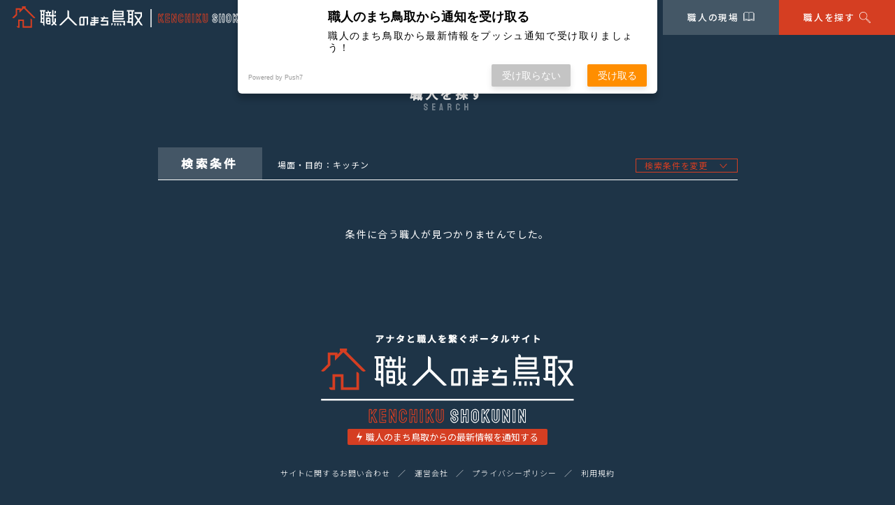

--- FILE ---
content_type: text/html; charset=UTF-8
request_url: https://kenchikushokunin.jp/scene/kitchen/
body_size: 6791
content:

<!DOCTYPE html>
<html lang="ja" class="no-js">
<head>
  <meta charset="UTF-8">
  <base href="https://kenchikushokunin.jp/wp-content/themes/shokunin-theme/">

  <meta http-equiv="x-ua-compatible" content="ie=edge">
  <meta name="viewport" content="width=device-width, initial-scale=1">
  <meta name="format-detection" content="telephone=no">
  

  <link rel="apple-touch-icon" sizes="120x120" href="!cache/favicon/apple-touch-icon.png">
  <link rel="icon" type="image/png" sizes="32x32" href="!cache/favicon/favicon-32x32.png">
  <link rel="icon" type="image/png" sizes="16x16" href="!cache/favicon/favicon-16x16.png">
  <!-- <link rel="manifest" href="!cache/favicon/site.webmanifest"> -->
  <link rel="mask-icon" href="!cache/favicon/safari-pinned-tab.svg" color="#5bbad5">
  <link rel="shortcut icon" href="!cache/favicon/favicon.ico">
  <meta name="msapplication-TileColor" content="#00aba9">
  <meta name="msapplication-config" content="!cache/favicon/browserconfig.xml">
  <meta name="theme-color" content="#ffffff">

  <link href="css/jquery.bxslider.css" rel="stylesheet" type="text/css">
  <link href="https://use.fontawesome.com/releases/v5.6.1/css/all.css" rel="stylesheet">

  <link href="https://fonts.googleapis.com/css?family=Staatliches&display=swap" rel="stylesheet">
    <link href="https://fonts.googleapis.com/css?family=Noto+Sans+JP:300,400,500|Source+Sans+Pro:400&display=swap" rel="stylesheet">
  <link rel="stylesheet" href="https://kenchikushokunin.jp/wp-content/themes/shokunin-theme/css/style.css?1711443054">


  <!--[if lt IE 9]>
  <script src="//cdnjs.cloudflare.com/ajax/libs/html5shiv/3.7.2/html5shiv.min.js"></script>
  <script src="//cdnjs.cloudflare.com/ajax/libs/respond.js/1.4.2/respond.min.js"></script>
  <![endif]-->

<!-- auto -->
<!-- Manifest added by SuperPWA - Progressive Web Apps Plugin For WordPress -->
<link rel="manifest" href="/superpwa-manifest.json">
<meta name="theme-color" content="#D5E0EB">
<meta name="mobile-web-app-capable" content="yes">
<meta name="apple-touch-fullscreen" content="yes">
<meta name="apple-mobile-web-app-title" content="職人のまち鳥取">
<meta name="application-name" content="職人のまち鳥取">
<meta name="apple-mobile-web-app-capable" content="yes">
<meta name="apple-mobile-web-app-status-bar-style" content="default">
<link rel="apple-touch-icon"  href="https://kenchikushokunin.jp/wp-content/uploads/2020/03/apple-touch-icon.png">
<link rel="apple-touch-icon" sizes="192x192" href="https://kenchikushokunin.jp/wp-content/uploads/2020/03/apple-touch-icon.png">
<!-- / SuperPWA.com -->
<title>キッチン &#8211; 職人のまち鳥取｜鳥取県を中心として職人ポータルサイト</title>
<link rel='dns-prefetch' href='//ajax.googleapis.com' />
<link rel='dns-prefetch' href='//s.w.org' />
<link rel='stylesheet' id='wp-block-library-css'  href='https://kenchikushokunin.jp/wp-includes/css/dist/block-library/style.min.css?ver=5.5.17' type='text/css' media='all' />
<link rel='stylesheet' id='contact-form-7-css'  href='https://kenchikushokunin.jp/wp-content/plugins/contact-form-7/includes/css/styles.css?ver=5.4.2' type='text/css' media='all' />
<link rel="https://api.w.org/" href="https://kenchikushokunin.jp/wp-json/" /><link rel="alternate" type="application/json" href="https://kenchikushokunin.jp/wp-json/wp/v2/scene/2" />    <script src="https://sdk.push7.jp/v2/p7sdk.js"></script>
    <script>p7.init("555998756db34c32a39caf52a1634ece");</script>
    <meta http-equiv="content-language" content="ja">
<meta name="Date" content="">
<meta name="rating" content="general">
<script>!function(){var e,t,n,o,s,i,a,r="iQ5Pn",c="scroll-",d=c+"top",f=c+"bottom",p="down",l="load",u="first-",g="tablet",m="DOMContentLoaded",v="edge",L="crios",w="safari",b="apple",E="object-fit",O="undefined",h="support-",I=window,y=document,j=y.createElement("p"),C=(I.addEventListener,y.getElementsByTagName("html")[0]),S=navigator.userAgent.toLowerCase(),D=0;function M(){e=I.pageYOffset,T()}function P(){typeof e==O?M():((t=I.pageYOffset)<e?(B(c+"up"),F(c+p)):e<t&&(B(c+p),F(c+"up")),e=t)}function T(){0==I.pageYOffset?B(d):F(d),typeof n!==O&&(I.pageYOffset+I.innerHeight>=n.height()?B(f):F(f))}function Y(e){return-1<S.indexOf(e.toLowerCase())}I.addEventListener("scroll",(s=P,i=100,a=Date.now(),function(){a+i-Date.now()<0&&(s(),a=Date.now())})),I.addEventListener("resize",M),y.addEventListener(m,P),setInterval(T,500),F("no-js"),B("js"),B("enable-javascript"),I.addEventListener(l,function(){B("window-"+l)}),y.addEventListener(m,function(){B("document-ready"),n=$(y)}),-1<location.host.indexOf("test.magicword.jp")&&B("test-server"),I.HTMLPictureElement&&B(h+"picture"),j.style.cssText=E+":cover",j.style.length&&B("support-css-"+E),Y(o="Googlebot")&&(N("bot"),N(o)),Y(o="bingbot")&&(N("bot"),N(o)),Y("Mac OS X")&&(N("mac"),N(b),Y(w)&&(Y("Chrome")||Y("Gecko")||N(w))),Y(v)&&N(v),(Y("MSIE")||Y("Trident"))&&N("ie"),Y(o="iPhone")&&(N(o),N("ios"),N(b),Y(L)||N(w),D=1),Y(o="iPad")&&(N(o),N("ios"),N(g),N(b),Y(L)||N(w),D=1),Y(o="Android")&&(N(o),D=1,Y("mobile")||N(g)),N(D?"sp":"pc"),(Y("FBAN")||Y("FBIOS"))&&N("app-fb"),Y(o="LINE")&&N("app-"+o);var x=localStorage,A=sessionStorage;function B(e){C.classList.add(e)}function N(e){B("ua-"+e.toLowerCase())}function F(e){C.classList.remove(e)}x.getItem(r)||(B(u+"visit"),x.setItem(r,1)),A.getItem(r)||(B(u+"session"),A.setItem(r,1))}();</script>
  <!-- Google tag (gtag.js) -->
  <script async src="https://www.googletagmanager.com/gtag/js?id=G-C1D90FX3P2"></script>
  <script>
    window.dataLayer = window.dataLayer || [];
    function gtag(){dataLayer.push(arguments);}
    gtag('js', new Date());

    gtag('config', 'G-C1D90FX3P2');
    gtag('config', 'UA-116694443-34');
  </script><style>/*ATF*/@font-face{font-family:"Yu Gothic";src:local("Yu Gothic Medium");font-weight:100}@font-face{font-family:"Yu Gothic";src:local("Yu Gothic Medium");font-weight:200}@font-face{font-family:"Yu Gothic";src:local("Yu Gothic Medium");font-weight:300}@font-face{font-family:"Yu Gothic";src:local("Yu Gothic Medium");font-weight:400}@font-face{font-family:"Yu Gothic";src:local("Yu Gothic Bold");font-weight:bold}@font-face{font-family:"Noto Sans JP";src:local("Noto Sans CJK JP"),local("源ノ角ゴシック JP");font-display:swap}html,body{font-family:"Noto Sans JP","Yu Gothic","ヒラギノ角ゴ Pro W3", "Hiragino Kaku Gothic Pro", "メイリオ", Meiryo, Osaka, "小塚ゴシック Pro", "MS Pゴシック", "MS PGothic","Droid Sans Mono",sans-serif}@media all and (-ms-high-contrast: none){html{font-family:Verdana, Meiryo, sans-serif}}@media all and (-ms-high-contrast: active){html{font-family:Verdana, Meiryo, sans-serif}}i,.i{font-style:normal;font-family:"Hiragino Mincho ProN", "HG明朝E", "ＭＳ Ｐ明朝", "MS PMincho", serif}main,article,aside,details,figcaption,figure,footer,header,hgroup,hr,menu,nav,section{display:block}a,hr{padding:0}abbr,address,article,aside,audio,b,blockquote,body,canvas,caption,cite,code,dd,del,details,dfn,div,dl,dt,em,fieldset,figcaption,figure,footer,form,h1,h2,h3,h4,h5,h6,header,hgroup,html,i,iframe,img,ins,kbd,label,legend,li,mark,menu,nav,object,ol,p,pre,q,samp,section,small,span,strong,sub,summary,sup,table,tbody,td,tfoot,th,thead,time,tr,ul,var,video{margin:0;padding:0;border:0;outline:0;font-size:100%;vertical-align:baseline;background:0 0}ins,mark{background-color:#ff9;color:#000}body{line-height:1}nav ul{list-style:none}blockquote,q{quotes:none}blockquote:after,blockquote:before,q:after,q:before{content:'';content:none}a{margin:0;font-size:100%;vertical-align:baseline;background:0 0}ins{text-decoration:none}mark{font-style:italic;font-weight:700}del{text-decoration:line-through}abbr[title],dfn[title]{border-bottom:1px dotted;cursor:help}table{border-collapse:collapse;border-spacing:0}hr{height:1px;border:0;border-top:1px solid #ccc;margin:1em 0}input,select{vertical-align:middle}a,a:link,a:visited,a:hover,a:active{color:inherit;text-decoration:none}ul,ol{list-style-type:none;display:block}address,caption,cite,code,dfn,em,strong,th,var{font-style:normal;font-weight:normal}*,*:before,*:after{-webkit-box-sizing:border-box;box-sizing:border-box}p{word-break:normal}u{display:inline-block;white-space:nowrap;text-decoration:none}img{height:auto}p,a,li,dt,dd,h1,h2,h3,h4,h5,h6{-webkit-font-smoothing:antialiased}html{-webkit-text-size-adjust:100%}html.ua-sp input,html.ua-sp textarea,html.ua-sp select,html.ua-sp button{-webkit-appearance:none;border-radius:0}a{-webkit-tap-highlight-color:rgba(30,52,71,0.3)}:root{font-size:16px}html,body{width:100%;-webkit-overflow-scrolling:touch}</style>
<!-- /auto -->
</head>
  <style>
  html.js img, html.js .img{
    opacity: 1;
  }
</style>
<body class="archive tax-scene term-kitchen term-2 body posttype-post template-taxonomy-scene-php" itemscope itemtype="http://schema.org/WebPage">
  <header role="banner" class="main-header" itemscope itemtype="http://schema.org/WPHeader">
    <div class="header-inner">
      <h1 itemscope itemtype="http://schema.org/Organization"><a href="/"><img src="image/common/main-logo.png" srcset="image/common/main-logo.png 1x,image/common/main-logo@2x.png 2x" loading="lazy" decoding="async" alt="職人のまち鳥取" /></a></h1>
      <nav role="navigation" class="pc-nav sp-none" itemscope itemtype="http://schema.org/SiteNavigationElement">
        <ul class="text-link">
          <li><a href="/">TOP</a></li>
          <li><a href="/about/">サイトについて</a></li>
          <li><a href="/how-to-use/">ご利用方法</a></li>
        </ul>
        <ul class="big-link">
          <li><a href="/report/">職人の現場<img src="image/common/icon-h1.svg" width="16" height="13" class="svg icon" alt="" /></a></li>
          <li><a href="/search/">職人を探す<img src="image/common/icon-h2.svg" width="16" height="16" class="svg icon" alt="" /></a></li>
        </ul>
      </nav>
      <nav role="navigation" class="sp-nav pc-none" itemscope itemtype="http://schema.org/SiteNavigationElement">
        <div class="hidden-nav">
          <section>
            <h3>MENU</h3>
            <ul class="text-link">
              <li><a href="/">TOP</a></li>
              <li><a href="/about/">サイトについて</a></li>
              <li><a href="/how-to-use/">ご利用方法</a></li>
            </ul>
            <ul class="big-link">
              <li><a href="/report/">職人の現場<img src="image/common/icon-h1.svg" width="16" height="13" class="svg icon" alt="" /></a></li>
              <li><a href="/search/">職人を探す<img src="image/common/icon-h2.svg" width="16" height="16" class="svg icon" alt="" /></a></li>
            </ul>
            <ul class="mini-link">
              <li><a href="/contact/">サイトに関するお問い合わせ</a></li>
              <li><a href="/company/">運営会社</a></li>
              <li><a href="/privacy-policy/">プライバシーポリシー</a></li>
              <li><a href="/rule/">利用規約</a></li>
            </ul>
          </section>
        </div>
        <p class="sp-menu">
          <img src="image/common/menu.png" srcset="image/common/menu.png 1x,image/common/menu@2x.png 2x" alt="open" />
          <img src="image/common/close.png" srcset="image/common/close.png 1x,image/common/close@2x.png 2x" alt="close" />
        </p>
      </nav>
    </div>
  </header>


<div class="wpa-nav-box">
  <a href="javascript:history.back();"><img src="image/pwa/left.svg" alt="" ></a>
  <a href="javascript:history.forward();"><img src="image/pwa/right.svg" alt="" ></a>
</div><main class="search-archive-page">
  <h2 class="common-title">職人を探す<span class="en">SEARCH</span></h2>
  <div class="search-nav-box">
    <div class="left-box">
      <p class="s-title">検索条件</p>
      <p class="now">場面・目的：キッチン</p>
    </div>
    <div class="hidden-s-aco pc-aco sp-none">
      <div class="scene">
        <p class="title">場所・目的</p>
        <div class="list-box">
          <ul>
            <li><a href="/scene/kitchen/">キッチン</a></li>
            <li><a href="/scene/bath-toilet/">風呂・トイレ</a></li>
            <li><a href="/scene/water-works/">水道</a></li>
            <li><a href="/scene/roof/">屋根</a></li>
            <li><a href="/scene/outer-wall/">外壁</a></li>
            <li><a href="/scene/parking-lot/">駐車場</a></li>
            <li><a href="/scene/garden/">庭</a></li>
            <li><a href="/scene/electrical-system/">電気</a></li>
            <li><a href="/scene/entrance/">玄関</a></li>
            <li><a href="/scene/room/">部屋</a></li>
            <li><a href="/scene/dismantling/">解体</a></li>
            <li><a href="/scene/recruit/">職人募集中</a></li>
          </ul>
        </div>
      </div>
      <div class="categorys">
        <p class="title">カテゴリー</p>
        <div class="list-box">
          <ul>
                        <li><a href="https://kenchikushokunin.jp/categorys/roof/">屋根職人</a></li>
                        <li><a href="https://kenchikushokunin.jp/categorys/building-sheet-waterproof/">建築板金（防水）職人</a></li>
                        <li><a href="https://kenchikushokunin.jp/categorys/painting/">塗装職人</a></li>
                        <li><a href="https://kenchikushokunin.jp/categorys/landscaping/">造園職人</a></li>
                        <li><a href="https://kenchikushokunin.jp/categorys/caulking/">コーキング職人</a></li>
                        <li><a href="https://kenchikushokunin.jp/categorys/%e5%9f%ba%e7%a4%8e%e8%81%b7%e4%ba%ba/">基礎職人</a></li>
                        <li><a href="https://kenchikushokunin.jp/categorys/%e5%86%85%e8%a3%85%e8%81%b7%e4%ba%ba/">内装職人</a></li>
                        <li><a href="https://kenchikushokunin.jp/categorys/%e5%a4%96%e6%a7%8b%e8%81%b7%e4%ba%ba/">外構職人</a></li>
                        <li><a href="https://kenchikushokunin.jp/categorys/%e3%82%a8%e3%82%af%e3%82%b9%e3%83%86%e3%83%aa%e3%82%a2%e8%81%b7%e4%ba%ba/">エクステリア職人</a></li>
                        <li><a href="https://kenchikushokunin.jp/categorys/recruit/">職人募集中</a></li>
                      </ul>
        </div>
      </div>
    </div>
    <div class="hidden-s-aco sp-aco pc-none">
      <p class="top-margin"></p>
      <p class="close-shokuni-nav">検索条件を閉じる　<span class="arrow">く</span></p>
      <ul class="nav-in-nav">
        <li><span class="smooth-scroll" data-target=".serch-nav1">場所・目的　<span class="arrow">く</span></span></li>
        <li><span class="smooth-scroll" data-target=".serch-nav2">カテゴリー　<span class="arrow">く</span></span></li>
      </ul>
      <div class="scene serch-nav1">
        <p class="title">場所・目的<span class="kazu">（12項目）</span></p>
        <div class="list-box">
          <ul>
            <li><a href="/scene/kitchen/">キッチン</a></li>
            <li><a href="/scene/bath-toilet/">風呂・トイレ</a></li>
            <li><a href="/scene/water-works/">水道</a></li>
            <li><a href="/scene/roof/">屋根</a></li>
            <li><a href="/scene/outer-wall/">外壁</a></li>
            <li><a href="/scene/parking-lot/">駐車場</a></li>
            <li><a href="/scene/garden/">庭</a></li>
            <li><a href="/scene/electrical-system/">電気</a></li>
            <li><a href="/scene/entrance/">玄関</a></li>
            <li><a href="/scene/room/">部屋</a></li>
            <li><a href="/scene/dismantling/">解体</a></li>
            <li><a href="/scene/recruit/">職人募集中</a></li>
          </ul>
        </div>
      </div>
      <div class="categorys serch-nav2">
        <p class="title">カテゴリー<span class="kazu">（10項目）</span></p>
        <div class="list-box">
          <ul>
                        <li><a href="https://kenchikushokunin.jp/categorys/roof/">屋根職人</a></li>
                        <li><a href="https://kenchikushokunin.jp/categorys/building-sheet-waterproof/">建築板金（防水）職人</a></li>
                        <li><a href="https://kenchikushokunin.jp/categorys/painting/">塗装職人</a></li>
                        <li><a href="https://kenchikushokunin.jp/categorys/landscaping/">造園職人</a></li>
                        <li><a href="https://kenchikushokunin.jp/categorys/caulking/">コーキング職人</a></li>
                        <li><a href="https://kenchikushokunin.jp/categorys/%e5%9f%ba%e7%a4%8e%e8%81%b7%e4%ba%ba/">基礎職人</a></li>
                        <li><a href="https://kenchikushokunin.jp/categorys/%e5%86%85%e8%a3%85%e8%81%b7%e4%ba%ba/">内装職人</a></li>
                        <li><a href="https://kenchikushokunin.jp/categorys/%e5%a4%96%e6%a7%8b%e8%81%b7%e4%ba%ba/">外構職人</a></li>
                        <li><a href="https://kenchikushokunin.jp/categorys/%e3%82%a8%e3%82%af%e3%82%b9%e3%83%86%e3%83%aa%e3%82%a2%e8%81%b7%e4%ba%ba/">エクステリア職人</a></li>
                        <li><a href="https://kenchikushokunin.jp/categorys/recruit/">職人募集中</a></li>
                      </ul>
        </div>
        <p class="close-shokuni-nav2">検索条件を閉じる　<span class="arrow">く</span></p>
      </div>

    </div>
    <p class="shokunin-aco-button">
      <span class="open-text">検索条件を変更</span>
      <span class="close-text">検索を閉じる</span>
      <span class="arrow">く</span>
    </p>
  </div>
    <div class="shokunin-list">
      <p class="no-shokunin">条件に合う職人が見つかりませんでした。</p>
    </div>
</main>





<p class="go-top smooth-scroll" data-target="body"><span class="inner"></span></p>
<footer class="main-footer" role="contentinfo" itemscope itemtype="http://schema.org/WPFooter">
  <h2><a href="/"><img src="image/common/foot-logo.png" srcset="image/common/foot-logo.png 1x,image/common/foot-logo@2x.png 2x" alt="職人のまち鳥取" /></a></h2>
  <div class="p7button" data-button-text="職人のまち鳥取からの最新情報を通知する" ></div>
  <style>
  body .main-footer .p7button{
    margin:1vh auto 0;
    display:flex;
    justify-content: center;
    
  }
  body .main-footer .p7button a{
    background: #D53E22;
  }
  </style>
  <nav class="foot-nav sp-none">
    <a href="/contact/">サイトに関するお問い合わせ</a>
    ／
    <a href="/company/">運営会社</a>
    ／
    <a href="/privacy-policy/">プライバシーポリシー</a>
    ／
    <a href="/rule/">利用規約</a>
  </nav>
  <address>&copy;2019 KENCHIKU SHOKUNIN</address>
</footer>
<!-- < -->
<script type='text/javascript' src='https://ajax.googleapis.com/ajax/libs/jquery/2.2.4/jquery.min.js' id='jquery-js'></script>
<script type='text/javascript' src='https://kenchikushokunin.jp/wp-includes/js/dist/vendor/wp-polyfill.min.js?ver=7.4.4' id='wp-polyfill-js'></script>
<script type='text/javascript' id='wp-polyfill-js-after'>
( 'fetch' in window ) || document.write( '<script src="https://kenchikushokunin.jp/wp-includes/js/dist/vendor/wp-polyfill-fetch.min.js?ver=3.0.0"></scr' + 'ipt>' );( document.contains ) || document.write( '<script src="https://kenchikushokunin.jp/wp-includes/js/dist/vendor/wp-polyfill-node-contains.min.js?ver=3.42.0"></scr' + 'ipt>' );( window.DOMRect ) || document.write( '<script src="https://kenchikushokunin.jp/wp-includes/js/dist/vendor/wp-polyfill-dom-rect.min.js?ver=3.42.0"></scr' + 'ipt>' );( window.URL && window.URL.prototype && window.URLSearchParams ) || document.write( '<script src="https://kenchikushokunin.jp/wp-includes/js/dist/vendor/wp-polyfill-url.min.js?ver=3.6.4"></scr' + 'ipt>' );( window.FormData && window.FormData.prototype.keys ) || document.write( '<script src="https://kenchikushokunin.jp/wp-includes/js/dist/vendor/wp-polyfill-formdata.min.js?ver=3.0.12"></scr' + 'ipt>' );( Element.prototype.matches && Element.prototype.closest ) || document.write( '<script src="https://kenchikushokunin.jp/wp-includes/js/dist/vendor/wp-polyfill-element-closest.min.js?ver=2.0.2"></scr' + 'ipt>' );
</script>
<script type='text/javascript' id='contact-form-7-js-extra'>
/* <![CDATA[ */
var wpcf7 = {"api":{"root":"https:\/\/kenchikushokunin.jp\/wp-json\/","namespace":"contact-form-7\/v1"}};
/* ]]> */
</script>
<script type='text/javascript' src='https://kenchikushokunin.jp/wp-content/plugins/contact-form-7/includes/js/index.js?ver=5.4.2' id='contact-form-7-js'></script>
<script type='text/javascript' id='superpwa-register-sw-js-extra'>
/* <![CDATA[ */
var superpwa_sw = {"url":"\/superpwa-sw.js?1770121287","disable_addtohome":"0","enableOnDesktop":"","offline_form_addon_active":"","ajax_url":"https:\/\/kenchikushokunin.jp\/wp-admin\/admin-ajax.php","offline_message":"1","offline_message_txt":"You are currently offline.","online_message_txt":"You're back online . <a href=\"javascript:location.reload()\">refresh<\/a>","manifest_name":"superpwa-manifest.json"};
/* ]]> */
</script>
<script type='text/javascript' src='https://kenchikushokunin.jp/wp-content/plugins/super-progressive-web-apps/public/js/register-sw.js?ver=2.2.39' id='superpwa-register-sw-js'></script>
<script type='text/javascript' src='https://kenchikushokunin.jp/wp-includes/js/wp-embed.min.js?ver=5.5.17' id='wp-embed-js'></script>
<!-- > -->

<script src="https://cdnjs.cloudflare.com/polyfill/v3/polyfill.min.js?features=es6%2CIntersectionObserver"></script>
<script type='text/javascript' src='//cdnjs.cloudflare.com/ajax/libs/bxslider/4.2.5/jquery.bxslider.min.js'></script>
<script type="text/javascript" src="js/smooth_scroll_script_ss.js"></script>
<script type="text/javascript" src="https://kenchikushokunin.jp/wp-content/themes/shokunin-theme/js/common.js?1568704352"></script>

</body>
</html>


--- FILE ---
content_type: text/css; charset=utf-8
request_url: https://kenchikushokunin.jp/wp-content/themes/shokunin-theme/css/style.css?1711443054
body_size: 16131
content:
@font-face{font-family:"Yu Gothic";src:local("Yu Gothic Medium");font-weight:100}@font-face{font-family:"Yu Gothic";src:local("Yu Gothic Medium");font-weight:200}@font-face{font-family:"Yu Gothic";src:local("Yu Gothic Medium");font-weight:300}@font-face{font-family:"Yu Gothic";src:local("Yu Gothic Medium");font-weight:400}@font-face{font-family:"Yu Gothic";src:local("Yu Gothic Bold");font-weight:bold}@font-face{font-family:"Noto Sans JP";src:local("Noto Sans CJK JP"),local("源ノ角ゴシック JP");font-display:swap}html,body{font-family:"Noto Sans JP","Yu Gothic","ヒラギノ角ゴ Pro W3","Hiragino Kaku Gothic Pro","メイリオ",Meiryo,Osaka,"小塚ゴシック Pro","MS Pゴシック","MS PGothic","Droid Sans Mono",sans-serif}@media all and (-ms-high-contrast: none){html{font-family:Verdana,Meiryo,sans-serif}}@media all and (-ms-high-contrast: active){html{font-family:Verdana,Meiryo,sans-serif}}i,.i{font-style:normal;font-family:"Hiragino Mincho ProN","HG明朝E","ＭＳ Ｐ明朝","MS PMincho",serif}main,article,aside,details,figcaption,figure,footer,header,hgroup,hr,menu,nav,section{display:block}a,hr{padding:0}abbr,address,article,aside,audio,b,blockquote,body,canvas,caption,cite,code,dd,del,details,dfn,div,dl,dt,em,fieldset,figcaption,figure,footer,form,h1,h2,h3,h4,h5,h6,header,hgroup,html,i,iframe,img,ins,kbd,label,legend,li,mark,menu,nav,object,ol,p,pre,q,samp,section,small,span,strong,sub,summary,sup,table,tbody,td,tfoot,th,thead,time,tr,ul,var,video{margin:0;padding:0;border:0;outline:0;font-size:100%;vertical-align:baseline;background:0 0}ins,mark{background-color:#ff9;color:#000}body{line-height:1}nav ul{list-style:none}blockquote,q{quotes:none}blockquote:after,blockquote:before,q:after,q:before{content:"";content:none}a{margin:0;font-size:100%;vertical-align:baseline;background:0 0}ins{text-decoration:none}mark{font-style:italic;font-weight:700}del{text-decoration:line-through}abbr[title],dfn[title]{border-bottom:1px dotted;cursor:help}table{border-collapse:collapse;border-spacing:0}hr{height:1px;border:0;border-top:1px solid #ccc;margin:1em 0}input,select{vertical-align:middle}a,a:link,a:visited,a:hover,a:active{color:inherit;text-decoration:none}ul,ol{list-style-type:none;display:block}address,caption,cite,code,dfn,em,strong,th,var{font-style:normal;font-weight:normal}*,*:before,*:after{-webkit-box-sizing:border-box;box-sizing:border-box}p{word-break:normal}u{display:inline-block;white-space:nowrap;text-decoration:none}img{height:auto}p,a,li,dt,dd,h1,h2,h3,h4,h5,h6{-webkit-font-smoothing:antialiased}html{-webkit-text-size-adjust:100%}html.ua-sp input,html.ua-sp textarea,html.ua-sp select,html.ua-sp button{-webkit-appearance:none;border-radius:0}a{-webkit-tap-highlight-color:rgba(30,52,71,.3)}.user_contents{color:rgba(0,0,0,.85);word-wrap:break-word;text-align:justify;text-justify:inter-ideograph;line-height:1.8;font-size:16px}.user_contents *{max-width:100%}.user_contents p{display:block;margin:1em auto}.user_contents img{height:auto}.user_contents strong{font-weight:bold}.user_contents em{font-style:italic}.user_contents i{font-family:inherit;font-style:italic}.user_contents blockquote{display:block;margin:1em 40px;border-left:4px solid #000;padding-left:1em}.user_contents .aligncenter{display:block;margin:0 auto}.user_contents .alignright{float:right}.user_contents .alignleft{float:left}.user_contents h1{font-size:2em;margin:.83em 0}.user_contents h2{font-size:1.5em;margin:.83em 0}.user_contents h3{font-size:1.17em;margin:1em 0}.user_contents h4{font-size:1em;margin:1.33em 0}.user_contents h5{font-size:.83em;margin:1.67em 0}.user_contents h6{font-size:.67em;margin:2.33em 0}.user_contents h1,.user_contents h2,.user_contents h3,.user_contents h4,.user_contents h5,.user_contents h6{font-weight:bold}.user_contents a{color:#1e3447;text-decoration:underline;display:inline;padding:0 .306em}.user_contents a:hover{text-decoration:none}.user_contents ol,.user_contents ul{padding-left:40px;margin:1em 0}.user_contents ul{list-style-type:disc}.user_contents ol{list-style-type:decimal}.user_contents li{display:list-item;margin-left:1em}.user_contents .wp-block-gallery{max-width:auto;max-width:initial;list-style-type:none;padding:0;margin:0 -8px}.user_contents .wp-block-quote cite{display:block;font-size:.8125em;opacity:.8;margin-top:1em;position:relative;font-size:normal}.word-break>s{display:inline;white-space:nowrap;text-decoration:none}.hover-switch{display:inline-block;position:relative}.hover-switch>img{-webkit-transition:all .5s;transition:all .5s}.hover-switch>img:nth-of-type(1){opacity:1}.hover-switch>img:nth-of-type(2){opacity:0;position:absolute;top:0;left:0}a:hover .hover-switch>img:nth-of-type(1),a:hover.hover-switch>img:nth-of-type(1){opacity:0}a:hover .hover-switch>img:nth-of-type(2),a:hover.hover-switch>img:nth-of-type(2){opacity:1}.pc{display:block}.sp{display:none}@media(min-width: 769px){.pc-none{display:none !important}}@media(max-width: 768px){.pc{display:none}.sp{display:block}.sp-none{display:none !important}}body.error404{height:100vh}body.error404 .error404{text-align:center;padding-left:1em;padding-right:1em;height:100%;display:-webkit-box;display:-ms-flexbox;display:flex;-webkit-box-orient:vertical;-webkit-box-direction:normal;-ms-flex-direction:column;flex-direction:column;-webkit-box-pack:center;-ms-flex-pack:center;justify-content:center;-webkit-box-align:center;-ms-flex-align:center;align-items:center}body.error404 .error404 h2{font-size:1.3em;font-weight:600}body.error404 .error404 p{margin:1em}body.error404 .error404 a{color:#1e3447}.kaigyo{white-space:pre-wrap}html,body{height:100%;width:100%}body.body{background:#1e3447;color:#fff;padding-top:50px;position:relative;z-index:0}body.body .common-title{text-align:center;font-weight:bold;font-size:1.125rem;letter-spacing:0.2em}body.body .common-title .en{display:block;font-family:"Staatliches",cursive;font-size:0.875rem;font-weight:normal;letter-spacing:0.35em;color:#73818d;margin-top:4px}body.body .common-title.and-line .line-title:before,body.body .common-title.and-line .line-title:after{content:"";width:54px;height:16px;background:url("../image/common/title-line.png") no-repeat center center;background-size:100% 100%;display:inline-block;-webkit-transform:translate(0, 1px);transform:translate(0, 1px)}body.body .common-title.and-line .line-title:before{margin-right:25px}body.body .common-title.and-line .line-title:after{margin-left:25px}body.body .common-button{width:254px;text-align:center;display:block;max-width:100%;color:#fff;padding:20px 0;font-weight:bold;font-size:1rem;letter-spacing:.2em;background:#d53e22;-webkit-transition:all .2s;transition:all .2s}body.body .common-button.and-icon{display:-webkit-box;display:-ms-flexbox;display:flex;-webkit-box-pack:center;-ms-flex-pack:center;justify-content:center;-webkit-box-align:center;-ms-flex-align:center;align-items:center}body.body .common-button.and-icon .icon{-ms-flex-negative:0;flex-shrink:0;position:relative;display:block;margin-right:13px}body.body .common-button.and-icon .icon img{display:block;-webkit-transition:all .2s;transition:all .2s}body.body .common-button.and-icon .icon img:nth-of-type(2){position:absolute;top:0;left:0;width:100%;opacity:0}body.body .common-button.and-icon:hover{color:#1e3447}body.body .common-button.and-icon:hover .icon img:nth-of-type(2){opacity:1}body.body .common-button:hover{background:#e27864}body.body .common-line-button{display:block;width:254px;border:2px solid #d53e22;-webkit-transition:all .2s;transition:all .2s;text-align:center;padding:18px 0;max-width:100%;color:#d53e22;font-weight:bold;font-size:0.9375rem;letter-spacing:0.2em}body.body .common-line-button:hover{background:#d53e22;color:#1e3447}body.body .common-line-button.and-center{margin-left:auto;margin-right:auto}body.body .common-stroke-text{color:#1e3447;text-shadow:1px 1px 0 #fff,-1px -1px 0 #fff,-1px 1px 0 #fff,1px -1px 0 #fff}body.body .common-line{width:418px;max-width:80%;height:16px;background:url("../image/common/line-bg2.png") repeat-x center center;margin:150px auto 105px}@media(max-width: 1400px){body.body .common-line{margin:10.7142857143% auto 7.5%}}body.body .common-catch{font-size:1.0625rem;font-weight:bold;line-height:1.9411764706em;letter-spacing:0.2em}body.body .common-main-catch{text-align:center;font-size:0.75rem;letter-spacing:.1em;line-height:2.25em;margin-top:53px}body.body .common-text{font-size:0.75rem;line-height:2.25em;letter-spacing:.1em;text-align:justify;text-justify:inter-ideograph}body.body .common-dotto-title{font-weight:bold;font-size:1.125rem;letter-spacing:0.2em;line-height:1.5em}body.body .common-dotto-title .en{font-family:"Staatliches",cursive;font-size:0.875rem;letter-spacing:0.35em;color:#73818d}body.body .common-dotto-title:before{content:"▪";color:#d53e22;display:inline-block}body.body .common-contact-box{position:fixed;z-index:-1;opacity:0;top:0;left:1000vw;width:100%;height:100%;background:rgba(0,0,0,.8);display:none;-webkit-transition:opacity .5s,z-index 0s linear .5s;transition:opacity .5s,z-index 0s linear .5s}body.body .common-contact-box .close{position:absolute;top:5px;color:#fff;right:5px;font-size:20px;padding:10px;z-index:5}body.body .common-contact-box .contact-inner-wrap{position:absolute;top:50%;left:50%;width:550px;max-width:80%;-webkit-transform:translate(-50%, -50%);transform:translate(-50%, -50%)}body.body .common-contact-box .contact-inner-wrap .common-text{text-align:center}body.body .common-contact-box .contact-inner-wrap .color-red{color:#d53e22}body.body .common-contact-box .contact-inner-wrap .form-contents{margin-top:20px}body.body .common-contact-box .contact-inner-wrap .form-contents dl{margin-bottom:10px}body.body .common-contact-box .contact-inner-wrap .form-contents dl dt{font-size:0.875rem;font-weight:500;letter-spacing:.1em}body.body .common-contact-box .contact-inner-wrap .form-contents dl dd{margin-top:6px}body.body .common-contact-box .contact-inner-wrap .form-contents dl dd input{width:100%;height:25px;line-height:25px;border-radius:0;border:none;background:#fff;padding:0 5px}body.body .common-contact-box .contact-inner-wrap .form-contents dl dd textarea{width:100%;height:190px;line-height:1.4em;border-radius:0;border:none;background:#fff;padding:5px}body.body .common-contact-box .contact-inner-wrap .form-contents .submit{margin-top:5.4545454545%;margin-bottom:5.4545454545%}body.body .common-contact-box .contact-inner-wrap .form-contents .submit label{margin-left:auto;margin-right:auto}body.body .common-contact-box .contact-inner-wrap .form-contents .submit label input,body.body .common-contact-box .contact-inner-wrap .form-contents .submit label .ajax-loader{display:none}body.body .common-contact-box .contact-inner-wrap .form-contents .submit label:hover{cursor:pointer}body.body .common-contact-box .contact-inner-wrap .grecaptcha-badge{margin-left:auto;margin-top:15px}body.body .common-contact-box.visit{display:block;z-index:10000;opacity:1;left:0;-webkit-transition:z-index 0s linear,opacity .5s ease .1s;transition:z-index 0s linear,opacity .5s ease .1s}body.body .fuwatto-wrap [class*=fuwatto]{-webkit-transition:opacity .8s ease-out,-webkit-transform .6s ease-out;transition:opacity .8s ease-out,-webkit-transform .6s ease-out;transition:opacity .8s ease-out,transform .6s ease-out;transition:opacity .8s ease-out,transform .6s ease-out,-webkit-transform .6s ease-out;-webkit-transform:translate(0, 50px);transform:translate(0, 50px);opacity:0}body.body .fuwatto-wrap [class*=fuwatto].on-fuwatto{-webkit-transform:translate(0, 0);transform:translate(0, 0);opacity:1}body.body .cf7-cf-turnstile{margin-top:40px !important}body.body .main-header .header-inner{height:50px;position:fixed;top:0;left:0;width:100%;z-index:9999;background:#1e3447;display:-webkit-box;display:-ms-flexbox;display:flex;-webkit-box-pack:justify;-ms-flex-pack:justify;justify-content:space-between;-webkit-box-align:center;-ms-flex-align:center;align-items:center}body.body .main-header .header-inner h1{padding-left:17px;-ms-flex-negative:0;flex-shrink:0}body.body .main-header .header-inner h1 img{max-width:100%}@media(max-width: 870px){body.body .main-header .header-inner h1{width:270px}}body.body .main-header .header-inner .pc-nav{display:-webkit-box;display:-ms-flexbox;display:flex;height:100%}body.body .main-header .header-inner .pc-nav .text-link{display:-webkit-box;display:-ms-flexbox;display:flex;height:100%;margin-right:20px}@media(max-width: 1400px){body.body .main-header .header-inner .pc-nav .text-link{margin-right:1.4285714286vw}}body.body .main-header .header-inner .pc-nav .text-link li{height:100%;margin:0 17px}@media(max-width: 1400px){body.body .main-header .header-inner .pc-nav .text-link li{margin:0 1.2142857143vw}}body.body .main-header .header-inner .pc-nav .text-link li a{display:-webkit-box;display:-ms-flexbox;display:flex;-webkit-box-pack:center;-ms-flex-pack:center;justify-content:center;-webkit-box-align:center;-ms-flex-align:center;align-items:center;line-height:1.3em;height:100%;font-size:0.75rem;letter-spacing:0.15em;color:#fff;font-weight:500;position:relative}body.body .main-header .header-inner .pc-nav .text-link li a:before{content:"";background:#d53e22;height:4px;width:100%;position:absolute;bottom:0;left:0;opacity:0;-webkit-transition:all .2s;transition:all .2s}body.body .main-header .header-inner .pc-nav .text-link li a:hover:before{opacity:1}body.body .main-header .header-inner .pc-nav .big-link{display:-webkit-box;display:-ms-flexbox;display:flex}body.body .main-header .header-inner .pc-nav .big-link li a{display:block;width:166px;line-height:50px;text-align:center;color:#fff;-webkit-transition:all .2s;transition:all .2s;font-size:0.8125rem;letter-spacing:0.15em;font-weight:500}@media(max-width: 1000px){body.body .main-header .header-inner .pc-nav .big-link li a{width:130px}}body.body .main-header .header-inner .pc-nav .big-link li a .svg{width:17px;margin-left:6px}body.body .main-header .header-inner .pc-nav .big-link li a .svg .cls-1{-webkit-transition:all .2s;transition:all .2s}body.body .main-header .header-inner .pc-nav .big-link li a:hover .svg .cls-1{fill:#1e3447 !important}body.body .main-header .header-inner .pc-nav .big-link li:nth-of-type(1){background:#445766}body.body .main-header .header-inner .pc-nav .big-link li:nth-of-type(1) a:hover{color:#1e3447;background:#73818d}body.body .main-header .header-inner .pc-nav .big-link li:nth-of-type(2){background:#d53e22}body.body .main-header .header-inner .pc-nav .big-link li:nth-of-type(2) a .svg{-webkit-transform:translate(0, 3px);transform:translate(0, 3px)}body.body .main-header .header-inner .pc-nav .big-link li:nth-of-type(2) a:hover{color:#1e3447;background:#e27864}body.body .go-top{padding:10px;position:fixed;z-index:10;right:2.5%;bottom:13vh;-webkit-transition:all .5s;transition:all .5s;opacity:0;-webkit-transform:translate(0, -100px);transform:translate(0, -100px)}body.body .go-top .inner{display:block;background:#fff;-webkit-transition:all .2s;transition:all .2s;width:4px;height:22px}body.body .go-top:hover{cursor:pointer}body.body .go-top:hover .inner{background:#d53e22;height:42px}body.body .go-top.on{-webkit-transform:translate(0, 0);transform:translate(0, 0);opacity:1}body.body .main-footer{background:#1e3447;position:relative;z-index:1;padding-top:145px}@media(max-width: 1400px){body.body .main-footer{padding-top:10.3571428571%}}body.body .main-footer h2{text-align:center}body.body .main-footer h2 img{max-width:57%}body.body .main-footer .foot-nav{text-align:center;color:#fff;font-weight:300;font-size:0.6875rem;letter-spacing:.1em;line-height:1.6em;width:85%;margin:35px auto 0}@media(max-width: 1400px){body.body .main-footer .foot-nav{margin-top:2.5%}}body.body .main-footer .foot-nav a{display:inline-block;padding:0 8px;-webkit-transition:all .2s;transition:all .2s}body.body .main-footer .foot-nav a:hover{color:#e27864}body.body .main-footer address{text-align:center;width:90%;margin:34px auto 0;padding-bottom:21px;font-size:0.625rem;letter-spacing:0.15em;font-weight:300}body.body .top-slide-box{position:fixed;height:calc(100% - 236px);z-index:0;width:100%}body.body .top-slide-box .slide-text{opacity:0}body.body .top-slide-box .bx-wrapper{width:100%;height:100%;background:none}body.body .top-slide-box .bx-wrapper .bx-viewport{height:100% !important;width:100%}body.body .top-slide-box .bx-wrapper .bx-viewport .top-slide{height:100%}body.body .top-slide-box .bx-wrapper .bx-viewport .top-slide li{height:100%}body.body .top-slide-box .bx-wrapper .bx-viewport .top-slide li .slide-image{height:100%;background-size:cover;background-repeat:no-repeat}body.body .top-slide-box .bx-wrapper .bx-viewport .top-slide li .slide-text{opacity:1;-webkit-writing-mode:vertical-rl;-ms-writing-mode:tb-rl;writing-mode:vertical-rl;position:absolute;font-weight:bold;font-size:1.25rem;letter-spacing:0.3em;line-height:2.15em;-webkit-transform:translate(-50%, -50%);transform:translate(-50%, -50%)}body.body .slide-display{height:calc(100% - 186px);position:relative;z-index:-1}body.body .slide-nav{width:100%;position:absolute;text-align:center;display:-webkit-box;display:-ms-flexbox;display:flex;-webkit-box-align:end;-ms-flex-align:end;align-items:flex-end;-webkit-box-pack:center;-ms-flex-pack:center;justify-content:center;z-index:1;-webkit-transform:translate(0, -100%);transform:translate(0, -100%)}body.body .slide-nav .nav-item{display:inline-block;width:4px;height:10px;margin:0 17px;background:#fff;-webkit-transition:all .2s;transition:all .2s}body.body .slide-nav .nav-item.current{background:#d53e22;height:16px}body.body .slide-nav .nav-item:hover{cursor:pointer}body.body .top-page{position:relative;z-index:1;background:#1e3447}body.body .top-page .first-box{padding:30px 0 0}body.body .top-page .first-box .sagasu-nav ul{width:584px;max-width:80%;margin:0 auto;display:-webkit-box;display:-ms-flexbox;display:flex;-ms-flex-wrap:wrap;flex-wrap:wrap;-ms-flex-pack:distribute;justify-content:space-around}body.body .top-page .first-box .sagasu-nav ul li{margin:15px 0}body.body .top-page .first-box .about-box{width:1214px;max-width:100%;margin:108px auto 0;display:-webkit-box;display:-ms-flexbox;display:flex;-webkit-box-pack:center;-ms-flex-pack:center;justify-content:center;background:#445766}@media(max-width: 1400px){body.body .top-page .first-box .about-box{margin-top:7.7142857143%}}body.body .top-page .first-box .about-box .image{width:53.7067545305%;position:relative}body.body .top-page .first-box .about-box .image img{display:block;width:100%;opacity:0}body.body .top-page .first-box .about-box .image .top-mini-slide{position:absolute;top:0;left:0;width:100%;height:100%;overflow:hidden}body.body .top-page .first-box .about-box .image .top-mini-slide .mini-slide1,body.body .top-page .first-box .about-box .image .top-mini-slide .mini-slide2{position:absolute;top:0;left:0;height:100%;width:100%}body.body .top-page .first-box .about-box .image .top-mini-slide .mini-slide1 [class^=mini-slide-image],body.body .top-page .first-box .about-box .image .top-mini-slide .mini-slide2 [class^=mini-slide-image]{position:absolute;top:0;left:0;height:100%;width:100%}body.body .top-page .first-box .about-box .image .top-mini-slide .mini-slide1 [class^=mini-slide-image]{opacity:0;-webkit-transition:-webkit-transform 0s linear 1s;transition:-webkit-transform 0s linear 1s;transition:transform 0s linear 1s;transition:transform 0s linear 1s, -webkit-transform 0s linear 1s}body.body .top-page .first-box .about-box .image .top-mini-slide .mini-slide1 .current{opacity:1}body.body .top-page .first-box .about-box .image .top-mini-slide .mini-slide2 [class^=mini-slide-image]{-webkit-transform:translate(100%, 0);transform:translate(100%, 0)}body.body .top-page .first-box .about-box .image .top-mini-slide .mini-slide2 .current{-webkit-transform:translate(0, 0);transform:translate(0, 0);-webkit-transition:-webkit-transform 1s;transition:-webkit-transform 1s;transition:transform 1s;transition:transform 1s, -webkit-transform 1s}body.body .top-page .first-box .about-box .text-box{width:46.2932454695%;display:-webkit-box;display:-ms-flexbox;display:flex;-webkit-box-orient:vertical;-webkit-box-direction:normal;-ms-flex-direction:column;flex-direction:column;-webkit-box-pack:center;-ms-flex-pack:center;justify-content:center;-webkit-box-align:center;-ms-flex-align:center;align-items:center;padding:10px 0}body.body .top-page .first-box .about-box .text-box .catch{font-weight:bold;font-size:1.0625rem;line-height:1.7647058824em;letter-spacing:.2em}body.body .top-page .first-box .about-box .text-box .link{width:306px;max-width:100%;margin-top:5.3380782918%}body.body .top-page .report-box{width:980px;max-width:80%;margin:130px auto 0}@media(max-width: 1400px){body.body .top-page .report-box{margin-top:9.2857142857%}}body.body .top-page .report-box .report-list{display:-webkit-box;display:-ms-flexbox;display:flex;-webkit-box-pack:justify;-ms-flex-pack:justify;justify-content:space-between;-ms-flex-wrap:wrap;flex-wrap:wrap;margin-top:4.0816326531%;padding-bottom:50px}body.body .top-page .report-box .report-list .report-item .info .nth{font-family:"Staatliches",cursive;font-size:1.6875rem;letter-spacing:0.0751851852em}body.body .top-page .report-box .report-list .report-item .info .nth .in{border-bottom:1px solid #fff;padding-bottom:6px;display:inline-block}body.body .top-page .report-box .report-list .report-item .info .nth .number{font-size:3.5rem;letter-spacing:0.075em}body.body .top-page .report-box .report-list .report-item.first-item{width:100%;display:-webkit-box;display:-ms-flexbox;display:flex;-webkit-box-pack:justify;-ms-flex-pack:justify;justify-content:space-between}body.body .top-page .report-box .report-list .report-item.first-item [class^=report-thum]{width:54.0816326531%;-webkit-box-ordinal-group:2;-ms-flex-order:1;order:1}body.body .top-page .report-box .report-list .report-item.first-item [class^=report-thum]:before{content:"";display:block;padding-top:77.7358490566%}body.body .top-page .report-box .report-list .report-item.first-item .info{border-left:14px solid #d53e22;padding-left:7.6530612245%;padding-right:20px}@media(min-width: 769px){body.body .top-page .report-box .report-list .report-item.first-item .info{min-width:45.9183673469%}}body.body .top-page .report-box .report-list .report-item.first-item .info .new{display:inline-block;background:#d53e22;color:#fff;width:62px;line-height:24px;text-align:center;font-weight:bold;font-size:0.875rem;letter-spacing:.1em;font-family:"Source Sans Pro",sans-serif;margin-top:25px}body.body .top-page .report-box .report-list .report-item.first-item .info .nth{margin-top:15px}body.body .top-page .report-box .report-list .report-item.first-item .info .name-box{margin-top:14px}body.body .top-page .report-box .report-list .report-item.first-item .info .name-box .katagaki{font-size:0.8125rem;letter-spacing:0.02em}body.body .top-page .report-box .report-list .report-item.first-item .info .name-box .name{font-size:1.0625rem;letter-spacing:0.2em;font-weight:bold}body.body .top-page .report-box .report-list .report-item.first-item .info .name-box .shop-name{font-size:0.6875rem;letter-spacing:.1em;font-weight:300}body.body .top-page .report-box .report-list .report-item.first-item .info .title{font-weight:bold;font-size:1.375rem;line-height:1.6363636364em;letter-spacing:0.2em;margin-top:32px}body.body .top-page .report-box .report-list .report-item.first-item .info .link{margin-top:45px}body.body .top-page .report-box .report-list .report-item.mini-item{width:32.2448979592%;margin-top:6.1224489796%}body.body .top-page .report-box .report-list .report-item.mini-item a{display:block;position:relative}body.body .top-page .report-box .report-list .report-item.mini-item a [class^=report-thum]{-webkit-transition:all .2s;transition:all .2s}body.body .top-page .report-box .report-list .report-item.mini-item a [class^=report-thum]:before{content:"";display:block;padding-top:77.5316455696%}body.body .top-page .report-box .report-list .report-item.mini-item a .info .name-box{position:absolute;top:50%;left:50%;-webkit-transform:translate(-50%, -50%);transform:translate(-50%, -50%);text-align:center;line-height:1.5em;-webkit-transition:all .2s;transition:all .2s;opacity:0}body.body .top-page .report-box .report-list .report-item.mini-item a .info .name-box .katagaki{display:block;font-size:0.75rem;letter-spacing:.2em}body.body .top-page .report-box .report-list .report-item.mini-item a .info .name-box .name{display:block;font-size:1rem;font-weight:bold;letter-spacing:0.2em}body.body .top-page .report-box .report-list .report-item.mini-item a .info .name-box .shop-name{display:block;font-size:0.6875em;letter-spacing:.1em;font-weight:300}body.body .top-page .report-box .report-list .report-item.mini-item a .info .nth{position:absolute;bottom:0;left:50%;-webkit-transform:translate(-50%, 74%);transform:translate(-50%, 74%)}body.body .top-page .report-box .report-list .report-item.mini-item a:hover [class^=report-thum]{opacity:.2}body.body .top-page .report-box .report-list .report-item.mini-item a:hover .info .name-box{opacity:1}body.body .top-page .report-box .report-link{margin-top:6.8367346939%}body.body .top-page .scene-box{width:980px;max-width:68.75%;margin:0 auto}body.body .top-page .scene-box .scene-list-box{margin-top:26px}body.body .top-page .scene-box .scene-list-box .scene-list{display:-webkit-box;display:-ms-flexbox;display:flex;-webkit-box-pack:justify;-ms-flex-pack:justify;justify-content:space-between;border-bottom:1px dashed #fff}body.body .top-page .scene-box .scene-list-box .scene-list:last-of-type{border-bottom:none}body.body .top-page .scene-box .scene-list-box .scene-list li{width:26.3265306122%;border-right:1px dashed #fff}body.body .top-page .scene-box .scene-list-box .scene-list li:first-of-type a .icon,body.body .top-page .scene-box .scene-list-box .scene-list li:first-of-type a .title{width:102px;max-width:90%;margin-left:auto;margin-right:29.8449612403%}body.body .top-page .scene-box .scene-list-box .scene-list li:last-of-type{border-right:none}body.body .top-page .scene-box .scene-list-box .scene-list li:last-of-type a .icon,body.body .top-page .scene-box .scene-list-box .scene-list li:last-of-type a .title{width:102px;max-width:90%;margin-left:29.8449612403%;margin-right:auto}body.body .top-page .scene-box .scene-list-box .scene-list li a{display:block;height:100%;padding:26px 0 23px}body.body .top-page .scene-box .scene-list-box .scene-list li a .icon{display:block;width:102px;max-width:90%;margin:0 auto;position:relative}body.body .top-page .scene-box .scene-list-box .scene-list li a .icon img{display:block;width:100%;-webkit-transition:all .2s;transition:all .2s}body.body .top-page .scene-box .scene-list-box .scene-list li a .icon img:nth-of-type(2){position:absolute;top:0;left:0;opacity:0}body.body .top-page .scene-box .scene-list-box .scene-list li a .title{text-align:center;display:block;width:102px;max-width:90%;margin:0 auto;font-size:0.8125rem;font-weight:500;letter-spacing:.1em;-webkit-transition:all .2s;transition:all .2s;margin-top:7px}body.body .top-page .scene-box .scene-list-box .scene-list li a .title.t2{letter-spacing:1em;-webkit-transform:translate(0.5em, 0);transform:translate(0.5em, 0)}body.body .top-page .scene-box .scene-list-box .scene-list li a:hover .icon img:nth-of-type(2){opacity:1}body.body .top-page .scene-box .scene-list-box .scene-list li a:hover .title{color:rgba(255,255,255,.7)}body.body .top-page .scene-box .scene-list-box .scene-list li:first-of-type,body.body .top-page .scene-box .scene-list-box .scene-list li:last-of-type{width:23.5714285714%}body.body .top-page .scene-box .rec-banner{text-align:center}body.body .top-page .scene-box .rec-banner a{display:block;width:859px;max-width:95%;margin:5.5vh auto 0;position:relative}body.body .top-page .scene-box .rec-banner a img{width:100%;height:auto;display:block;-webkit-transition:opacity .2s;transition:opacity .2s}body.body .top-page .scene-box .rec-banner a img:nth-of-type(2){position:absolute;top:0;left:0;opacity:0}body.body .top-page .scene-box .rec-banner a:hover img:nth-of-type(2){opacity:1}body.body .top-page .des-link{margin-top:74px}body.body .top-page .des-link .common-button{margin-left:auto;margin-right:auto;width:430px;max-width:90%}body.body .top-page .category-box{background:rgba(255,255,255,.17);margin:130px auto 0;padding-top:55px;padding-bottom:50px;width:980px;max-width:100%}@media(max-width: 1400px){body.body .top-page .category-box{margin-top:9.2857142857%}}body.body .top-page .category-box ul{width:853px;max-width:86.5%;margin:2.8571428571% auto 0;display:-webkit-box;display:-ms-flexbox;display:flex;-ms-flex-wrap:wrap;flex-wrap:wrap}body.body .top-page .category-box ul li{margin:0 13px 3.1652989449%}body.body .top-page .category-box ul li a{display:block;color:#1e3447;line-height:44px;display:-webkit-box;display:-ms-flexbox;display:flex;font-size:0.8125rem}body.body .top-page .category-box ul li a .title{display:block;border-radius:6px 0 0 6px/6px 0 0 6px;border-top:2px solid #fff;border-bottom:2px solid #fff;border-left:2px solid #fff;line-height:40px;-webkit-transition:all .2s;transition:all .2s;background:#fff;padding:0 14px;letter-spacing:.1em;height:44px}body.body .top-page .category-box ul li a .number{display:block;color:#fff;border-radius:0 6px 6px 0/0 6px 6px 0;background:#d53e22;height:44px;padding:0 16px}body.body .top-page .category-box ul li a:hover .title{border-color:#d53e22}body.body .about-page h2{margin-top:75px}body.body .about-page .first-box{width:892px;max-width:80%;margin:55px auto 0}body.body .about-page .first-box ul{display:-webkit-box;display:-ms-flexbox;display:flex;-webkit-box-pack:justify;-ms-flex-pack:justify;justify-content:space-between}body.body .about-page .first-box ul li{width:23.3183856502%}body.body .about-page .first-box ul li:nth-of-type(even){margin-top:5.269058296%}body.body .about-page .first-box ul li img{width:100%}body.body .about-page .first-box .catch{text-align:center;font-weight:bold;font-size:1.375rem;line-height:1.7272727273em;letter-spacing:0.2em;margin:63px auto 0}body.body .about-page .middle-box{width:887px;max-width:90%;margin:125px auto 0;display:-webkit-box;display:-ms-flexbox;display:flex;-webkit-box-pack:justify;-ms-flex-pack:justify;justify-content:space-between}body.body .about-page .middle-box .image{-webkit-box-ordinal-group:3;-ms-flex-order:2;order:2;width:47.1251409245%}body.body .about-page .middle-box .image img{width:100%;display:block}body.body .about-page .middle-box section{width:45.6595264938%}body.body .about-page .middle-box section h3{margin-top:7.9012345679%;padding-left:15px;position:relative}body.body .about-page .middle-box section h3:before{content:"";display:block;position:absolute;top:9px;left:0;width:8px;height:calc(100% - 14px);background:#d53e22}body.body .about-page .middle-box section .common-text{margin-top:7.4074074074%}body.body .about-page .operation-box{width:980px;max-width:100%;margin:115px auto 0;background:rgba(255,255,255,.17)}body.body .about-page .operation-box section{width:868px;max-width:80%;margin:0 auto;padding:4.5918367347% 0}body.body .about-page .operation-box section h3{border-bottom:1px solid #fff;padding-bottom:2px}body.body .about-page .operation-box section ul{margin-top:15px}body.body .about-page .operation-box section ul li{font-size:0.75rem;letter-spacing:.1em;line-height:2.25em;padding-left:1.1em;text-indent:-1.1em}body.body .about-page .operation-box section ul li a{color:#e27864;text-decoration:underline}body.body .about-page .operation-box section ul li:before{content:"・"}body.body .about-page .bottom-link{margin-top:73px}body.body .about-page .bottom-link a{margin:0 auto}body.body .how-to-use-page h2{margin-top:75px}body.body .how-to-use-page .first-box{width:830px;max-width:80%;margin:83px auto 0}body.body .how-to-use-page .first-box .top-double{display:-webkit-box;display:-ms-flexbox;display:flex;-webkit-box-pack:justify;-ms-flex-pack:justify;justify-content:space-between}body.body .how-to-use-page .first-box .top-double .image{width:51.9277108434%;-webkit-box-ordinal-group:2;-ms-flex-order:1;order:1}body.body .how-to-use-page .first-box .top-double .image img{width:100%;display:block}body.body .how-to-use-page .first-box .top-double section{width:42.8915662651%}body.body .how-to-use-page .first-box .top-double section h3{margin-top:7.5842696629%}body.body .how-to-use-page .first-box .top-double section .common-text{margin-top:10.6741573034%}body.body .how-to-use-page .first-box .bottom-double{display:-webkit-box;display:-ms-flexbox;display:flex;-webkit-box-pack:justify;-ms-flex-pack:justify;justify-content:space-between;margin-top:4px}body.body .how-to-use-page .first-box .bottom-double .image{width:43.1325301205%}body.body .how-to-use-page .first-box .bottom-double .image img{width:100%;display:block}body.body .how-to-use-page .first-box .bottom-double section{width:51.9277108434%}body.body .how-to-use-page .first-box .bottom-double section h3{margin-top:8.120649652%}body.body .how-to-use-page .first-box .bottom-double section ul{padding-left:17px;margin-top:13px}body.body .how-to-use-page .first-box .bottom-double section ul li{font-size:0.75rem;line-height:2.25em;letter-spacing:.1em;padding-left:1.1em;text-indent:-1.1em;text-align:justify;text-justify:inter-ideograph}body.body .how-to-use-page .first-box .bottom-double section ul li:before{content:"・"}body.body .how-to-use-page .bottom-link{margin-top:73px}body.body .how-to-use-page .bottom-link a{margin:0 auto}body.body .how-to-use-page .flow-box{background:rgba(255,255,255,.17);width:980px;max-width:100%;margin:85px auto 0}body.body .how-to-use-page .flow-box section{width:830px;max-width:80%;margin:0 auto;padding:7.4698795181% 0}body.body .how-to-use-page .flow-box section .top-double{margin-top:4.8192771084%;display:-webkit-box;display:-ms-flexbox;display:flex;-webkit-box-pack:justify;-ms-flex-pack:justify;justify-content:space-between}body.body .how-to-use-page .flow-box section .top-double .image{-webkit-box-ordinal-group:2;-ms-flex-order:1;order:1;width:41.686746988%}body.body .how-to-use-page .flow-box section .top-double .image img{width:100%;display:block}body.body .how-to-use-page .flow-box section .top-double .text-box{width:50%}body.body .how-to-use-page .flow-box section .top-double .text-box dl{margin-bottom:9.6385542169%}body.body .how-to-use-page .flow-box section .text-box dt{font-size:1.0625rem;font-weight:bold;line-height:1.9411764706em;letter-spacing:0.2em}body.body .how-to-use-page .flow-box section .text-box dt .step{background:#d53e22;display:inline-block;margin-right:9px;padding:0 3px 1px 7px;font-size:0.75rem;line-height:17px}body.body .how-to-use-page .flow-box section .text-box dd{margin-left:14px;margin-top:19px}body.body .how-to-use-page .flow-box section .line{border-top:1px dashed #fff;margin:5.421686747% 0 4.8192771084%}body.body .how-to-use-page .flow-box section .attention-box a{color:#e27864;text-decoration:underline}body.body .report-archive-page h2{margin-top:75px}body.body .report-archive-page .report-wrap{width:980px;max-width:80%;margin:0 auto}body.body .report-archive-page .report-wrap .report-list{display:-webkit-box;display:-ms-flexbox;display:flex;-webkit-box-pack:justify;-ms-flex-pack:justify;justify-content:space-between;-ms-flex-wrap:wrap;flex-wrap:wrap;margin-top:4.0816326531%;padding-bottom:50px}body.body .report-archive-page .report-wrap .report-list .report-item .info .nth{font-family:"Staatliches",cursive;font-size:1.6875rem;letter-spacing:0.0751851852em}body.body .report-archive-page .report-wrap .report-list .report-item .info .nth .in{border-bottom:1px solid #fff;padding-bottom:6px;display:inline-block}body.body .report-archive-page .report-wrap .report-list .report-item .info .nth .number{font-size:3.5rem;letter-spacing:0.075em}body.body .report-archive-page .report-wrap .report-list .report-item.first-item{width:100%;display:-webkit-box;display:-ms-flexbox;display:flex;-webkit-box-pack:justify;-ms-flex-pack:justify;justify-content:space-between}body.body .report-archive-page .report-wrap .report-list .report-item.first-item [class^=report-thum]{width:54.0816326531%;-webkit-box-ordinal-group:2;-ms-flex-order:1;order:1}body.body .report-archive-page .report-wrap .report-list .report-item.first-item [class^=report-thum]:before{content:"";display:block;padding-top:77.7358490566%}body.body .report-archive-page .report-wrap .report-list .report-item.first-item .info{border-left:14px solid #d53e22;padding-left:7.6530612245%;padding-right:20px}@media(min-width: 769px){body.body .report-archive-page .report-wrap .report-list .report-item.first-item .info{min-width:45.9183673469%}}body.body .report-archive-page .report-wrap .report-list .report-item.first-item .info .new{display:inline-block;background:#d53e22;color:#fff;width:62px;line-height:24px;text-align:center;font-weight:bold;font-size:0.875rem;letter-spacing:.1em;font-family:"Source Sans Pro",sans-serif;margin-top:25px}body.body .report-archive-page .report-wrap .report-list .report-item.first-item .info .nth{margin-top:15px}body.body .report-archive-page .report-wrap .report-list .report-item.first-item .info .name-box{margin-top:14px}body.body .report-archive-page .report-wrap .report-list .report-item.first-item .info .name-box .katagaki{font-size:0.8125rem;letter-spacing:0.02em}body.body .report-archive-page .report-wrap .report-list .report-item.first-item .info .name-box .name{font-size:1.0625rem;letter-spacing:0.2em;font-weight:bold}body.body .report-archive-page .report-wrap .report-list .report-item.first-item .info .name-box .shop-name{font-size:0.6875rem;letter-spacing:.1em;font-weight:300}body.body .report-archive-page .report-wrap .report-list .report-item.first-item .info .title{font-weight:bold;font-size:1.375rem;line-height:1.6363636364em;letter-spacing:0.2em;margin-top:32px}body.body .report-archive-page .report-wrap .report-list .report-item.first-item .info .link{margin-top:45px}body.body .report-archive-page .report-wrap .old-report-box h3{border-bottom:1px dashed #fff;padding-bottom:2px}body.body .report-archive-page .report-wrap .old-report-box .old-report-list{display:-webkit-box;display:-ms-flexbox;display:flex;-webkit-box-pack:justify;-ms-flex-pack:justify;justify-content:space-between;-ms-flex-wrap:wrap;flex-wrap:wrap;margin-top:10px}body.body .report-archive-page .report-wrap .old-report-box .old-report-list .report-item{width:49%}body.body .report-archive-page .report-wrap .old-report-box .old-report-list .report-item a{display:block;position:relative;margin:3.3333333333% 0;padding:4px 0 7px 12px}body.body .report-archive-page .report-wrap .old-report-box .old-report-list .report-item a:before{content:"";display:block;position:absolute;top:0;left:0;height:100%;width:12px;z-index:-1;background:#445766;-webkit-transition:all .2s;transition:all .2s}body.body .report-archive-page .report-wrap .old-report-box .old-report-list .report-item a .info{display:-webkit-box;display:-ms-flexbox;display:flex}body.body .report-archive-page .report-wrap .old-report-box .old-report-list .report-item a .info .number-box{-ms-flex-negative:0;flex-shrink:0;padding-left:3.9583333333%;padding-right:3.75%;display:block}body.body .report-archive-page .report-wrap .old-report-box .old-report-list .report-item a .info .number-box .nth{font-family:"Staatliches",cursive;font-size:1rem;letter-spacing:0.0751851852em}body.body .report-archive-page .report-wrap .old-report-box .old-report-list .report-item a .info .number-box .nth .in{border-bottom:1px solid #fff;padding-bottom:6px;display:block}body.body .report-archive-page .report-wrap .old-report-box .old-report-list .report-item a .info .number-box .nth .number{font-size:2.125rem;letter-spacing:0.075em;display:inline-block;white-space:nowrap;min-width:27px}body.body .report-archive-page .report-wrap .old-report-box .old-report-list .report-item a .info .name-area time{display:block;font-size:0.8125rem;letter-spacing:0.2em}body.body .report-archive-page .report-wrap .old-report-box .old-report-list .report-item a .info .name-area .name-box{font-size:0.9375rem;letter-spacing:0.2em;line-height:1.5em;margin-top:6px}body.body .report-archive-page .report-wrap .old-report-box .old-report-list .report-item a .info .name-area .name-box .katagaki,body.body .report-archive-page .report-wrap .old-report-box .old-report-list .report-item a .info .name-area .name-box .name{margin-right:1em;display:inline-block;white-space:nowrap}body.body .report-archive-page .report-wrap .old-report-box .old-report-list .report-item a .info .name-area .name-box .shop-name{letter-spacing:0.02em;display:inline-block;white-space:nowrap}body.body .report-archive-page .report-wrap .old-report-box .old-report-list .report-item a:hover:before{width:100%}body.body .report-archive-page .report-wrap .old-report-box .old-report-list .report-item a:hover .info .number-box .nth .in{color:#445766}body.body .report-archive-page .report-wrap .pager-link-list{display:-webkit-box;display:-ms-flexbox;display:flex;-webkit-box-pack:center;-ms-flex-pack:center;justify-content:center;font-size:0.9375rem;text-align:center;line-height:20px;margin-top:45px}body.body .report-archive-page .report-wrap .pager-link-list .prev .ni,body.body .report-archive-page .report-wrap .pager-link-list .next .ni{opacity:0}body.body .report-archive-page .report-wrap .pager-link-list a,body.body .report-archive-page .report-wrap .pager-link-list .ni{display:block;padding:0 6px;text-align:center;-webkit-transition:all .2s;transition:all .2s}body.body .report-archive-page .report-wrap .pager-link-list a:hover,body.body .report-archive-page .report-wrap .pager-link-list .ni:hover{opacity:.17}body.body .report-archive-page .report-wrap .pager-link-list .ni{opacity:.17}body.body .report-archive-page .report-wrap .pager-link-list .next{-webkit-transform:scale(-1, 1);transform:scale(-1, 1)}body.body .report-archive-page .report-wrap .pager-link-list .nth-box{display:-webkit-box;display:-ms-flexbox;display:flex;-webkit-box-pack:center;-ms-flex-pack:center;justify-content:center;margin:0 5px}body.body .report-archive-page .bottom-link{margin-top:73px}body.body .report-archive-page .bottom-link a{margin:0 auto}body.body .report-single-page article{width:830px;max-width:80%;margin:105px auto 0}body.body .report-single-page article .report-item .info .nth{font-family:"Staatliches",cursive;font-size:1.6875rem;letter-spacing:0.0751851852em}body.body .report-single-page article .report-item .info .nth .in{border-bottom:1px solid #fff;padding-bottom:6px;display:inline-block}body.body .report-single-page article .report-item .info .nth .number{font-size:3.5rem;letter-spacing:0.075em}body.body .report-single-page article .report-item.first-item{width:100%;display:-webkit-box;display:-ms-flexbox;display:flex;-webkit-box-pack:justify;-ms-flex-pack:justify;justify-content:space-between;-webkit-box-align:start;-ms-flex-align:start;align-items:flex-start}body.body .report-single-page article .report-item.first-item [class^=report-thum]{width:54.0816326531%;-webkit-box-ordinal-group:2;-ms-flex-order:1;order:1}body.body .report-single-page article .report-item.first-item [class^=report-thum]:before{content:"";display:block;padding-top:77.7358490566%}body.body .report-single-page article .report-item.first-item .info{border-left:14px solid #d53e22;padding-left:3.6144578313%;padding-right:20px;padding-bottom:12px;margin-top:1.4457831325%;position:relative}@media(min-width: 769px){body.body .report-single-page article .report-item.first-item .info{min-width:45.9183673469%}}body.body .report-single-page article .report-item.first-item .info .arrow{position:absolute;top:100%;left:50%;margin-top:45px;-webkit-transform:translate(-50%, 0);transform:translate(-50%, 0)}body.body .report-single-page article .report-item.first-item .info .arrow .in{display:block;-webkit-transform:scale(1.2, 1) rotate(-90deg);transform:scale(1.2, 1) rotate(-90deg);letter-spacing:-0.5em;font-size:1.25rem}body.body .report-single-page article .report-item.first-item .info .mini-title{margin-top:15px;font-weight:bold;font-size:0.75rem;letter-spacing:0.2em}body.body .report-single-page article .report-item.first-item .info .new{display:inline-block;background:#d53e22;color:#fff;width:62px;line-height:24px;text-align:center;font-weight:bold;font-size:0.875rem;letter-spacing:.1em;font-family:"Source Sans Pro",sans-serif;margin-top:25px}body.body .report-single-page article .report-item.first-item .info .nth{margin-top:3px}body.body .report-single-page article .report-item.first-item .info .name-box{margin-top:14px}body.body .report-single-page article .report-item.first-item .info .name-box .katagaki{font-size:0.8125rem;letter-spacing:0.02em}body.body .report-single-page article .report-item.first-item .info .name-box .name{font-size:1.0625rem;letter-spacing:0.2em;font-weight:bold}body.body .report-single-page article .report-item.first-item .info .name-box .shop-name{font-size:0.6875rem;letter-spacing:.1em;font-weight:300}body.body .report-single-page article .report-item.first-item .info .title{font-weight:bold;font-size:1.375rem;line-height:1.6363636364em;letter-spacing:0.2em;margin-top:32px}body.body .report-single-page article .user_contents{color:#fff;font-size:0.75rem;margin-top:10.843373494%}body.body .report-single-page .user-info-box{width:830px;max-width:80%;margin:85px auto 0;padding-top:80px;border-top:1px dashed #fff;display:-webkit-box;display:-ms-flexbox;display:flex;-webkit-box-pack:justify;-ms-flex-pack:justify;justify-content:space-between;-webkit-box-align:start;-ms-flex-align:start;align-items:flex-start}body.body .report-single-page .user-info-box .s-cate{display:-webkit-box;display:-ms-flexbox;display:flex;-ms-flex-wrap:wrap;flex-wrap:wrap}body.body .report-single-page .user-info-box .s-cate li{min-width:66px;line-height:24px;white-space:nowrap;border:1px solid #fff;border-radius:5px;text-align:center;font-size:0.75rem;letter-spacing:0.15em;padding:0 8px;margin-right:9px;margin-bottom:7px}body.body .report-single-page .user-info-box .user-image{width:128px;max-width:41.25%;-ms-flex-negative:0;flex-shrink:0}body.body .report-single-page .user-info-box .user-image:before{content:"";display:block;padding-top:116.40625%}body.body .report-single-page .user-info-box .right-box{width:calc(100% - 128px);min-width:50%;padding-left:4.3373493976%}body.body .report-single-page .user-info-box .right-box .right-top{border-top:2px solid #fff;border-bottom:2px solid #fff;display:-webkit-box;display:-ms-flexbox;display:flex}body.body .report-single-page .user-info-box .right-box .right-top .shop-name{background:#d53e22;border-right:1px solid #fff;padding:25px 16px;max-width:200px;font-weight:bold;font-size:1.25rem;letter-spacing:0.15em;line-height:1.5em;-ms-flex-negative:0;flex-shrink:0}body.body .report-single-page .user-info-box .right-box .right-top .right-top-right{padding:16px 10px 16px 21px}body.body .report-single-page .user-info-box .right-box .right-top .right-top-right .add{font-size:0.75rem;letter-spacing:0.15em}body.body .report-single-page .user-info-box .right-box .right-top .right-top-right .s-cate{margin-top:10px}body.body .report-single-page .user-info-box .right-box .right-bottom{display:-webkit-box;display:-ms-flexbox;display:flex;-webkit-box-pack:justify;-ms-flex-pack:justify;justify-content:space-between;-ms-flex-wrap:wrap;flex-wrap:wrap;margin-top:20px;-webkit-box-align:start;-ms-flex-align:start;align-items:flex-start}body.body .report-single-page .user-info-box .right-box .right-bottom .bottom-left{padding:2px 0 3px;padding-left:14px;border-left:4px solid #d53e22}body.body .report-single-page .user-info-box .right-box .right-bottom .bottom-left .katagaki{display:block;font-size:0.6875rem;letter-spacing:.1em}body.body .report-single-page .user-info-box .right-box .right-bottom .bottom-left .name-box{margin-top:4px}body.body .report-single-page .user-info-box .right-box .right-bottom .bottom-left .name-box .boss-name{font-weight:bold;font-size:0.875rem;letter-spacing:0.2em}body.body .report-single-page .user-info-box .right-box .right-bottom .bottom-left .name-box .other{font-size:0.625rem;letter-spacing:0.2em}body.body .report-single-page .user-info-box .right-box .right-bottom .bottom-right .common-line-button{padding:10px 0}body.body .report-single-page .user-info-box .sp-bottom{margin:15px auto 0}body.body .report-single-page .single-nav{width:830px;max-width:80%;margin:105px auto 0;display:-webkit-box;display:-ms-flexbox;display:flex;-webkit-box-pack:justify;-ms-flex-pack:justify;justify-content:space-between}body.body .report-single-page .single-nav>span{opacity:0 !important}body.body .report-single-page .single-nav>*{width:30.6024096386%}body.body .report-single-page .single-nav .prev{position:relative}body.body .report-single-page .single-nav .prev .arrow{position:absolute;top:50%;left:17px;-webkit-transform:translate(0, -50%);transform:translate(0, -50%)}body.body .report-single-page .single-nav .next{position:relative}body.body .report-single-page .single-nav .next .arrow{position:absolute;top:50%;right:17px;-webkit-transform:translate(0, -50%) scale(-1, 1);transform:translate(0, -50%) scale(-1, 1)}@media(max-width: 1400px){body.body .report-single-page .single-nav{margin-top:7.5%}}body.body .search-page h2{margin-top:75px}body.body .search-page .common-dotto-title{border-bottom:1px solid #fff;padding-bottom:2px}body.body .search-page .search-nav{width:546px;max-width:57.5%;margin:0 auto}body.body .search-page .search-nav .common-text{text-align:center;margin-top:15.9340659341%}body.body .search-page .search-nav ul{display:-webkit-box;display:-ms-flexbox;display:flex;-webkit-box-pack:justify;-ms-flex-pack:justify;justify-content:space-between;margin-top:7.326007326%;margin-bottom:12.2710622711%}body.body .search-page .search-nav ul li{width:46.5201465201%}body.body .search-page .scene-box{width:868px;max-width:80%;margin:0 auto}body.body .search-page .scene-box .scene-list-box{margin-top:26px}body.body .search-page .scene-box .scene-list-box .scene-list{display:-webkit-box;display:-ms-flexbox;display:flex;-webkit-box-pack:justify;-ms-flex-pack:justify;justify-content:space-between;border-bottom:1px dashed #fff}body.body .search-page .scene-box .scene-list-box .scene-list:last-of-type{border-bottom:none}body.body .search-page .scene-box .scene-list-box .scene-list li{width:26.3265306122%;border-right:1px dashed #fff}body.body .search-page .scene-box .scene-list-box .scene-list li:first-of-type a .icon,body.body .search-page .scene-box .scene-list-box .scene-list li:first-of-type a .title{width:102px;max-width:90%;margin-left:auto;margin-right:29.8449612403%}body.body .search-page .scene-box .scene-list-box .scene-list li:last-of-type{border-right:none}body.body .search-page .scene-box .scene-list-box .scene-list li:last-of-type a .icon,body.body .search-page .scene-box .scene-list-box .scene-list li:last-of-type a .title{width:102px;max-width:90%;margin-left:29.8449612403%;margin-right:auto}body.body .search-page .scene-box .scene-list-box .scene-list li a{display:block;height:100%;padding:26px 0 23px}body.body .search-page .scene-box .scene-list-box .scene-list li a .icon{display:block;width:102px;max-width:90%;margin:0 auto;position:relative}body.body .search-page .scene-box .scene-list-box .scene-list li a .icon img{display:block;width:100%;-webkit-transition:all .2s;transition:all .2s}body.body .search-page .scene-box .scene-list-box .scene-list li a .icon img:nth-of-type(2){position:absolute;top:0;left:0;opacity:0}body.body .search-page .scene-box .scene-list-box .scene-list li a .title{display:block;width:102px;max-width:90%;margin:0 auto;text-align:center;font-size:0.8125rem;font-weight:500;letter-spacing:.1em;-webkit-transition:all .2s;transition:all .2s;margin-top:7px}body.body .search-page .scene-box .scene-list-box .scene-list li a .title.t2{letter-spacing:1em;-webkit-transform:translate(0.5em, 0);transform:translate(0.5em, 0)}body.body .search-page .scene-box .scene-list-box .scene-list li a:hover .icon img:nth-of-type(2){opacity:1}body.body .search-page .scene-box .scene-list-box .scene-list li a:hover .title{color:rgba(255,255,255,.7)}body.body .search-page .scene-box .scene-list-box .scene-list li:first-of-type,body.body .search-page .scene-box .scene-list-box .scene-list li:last-of-type{width:23.5714285714%}body.body .search-page .scene-box .rec-banner{text-align:center}body.body .search-page .scene-box .rec-banner a{display:block;width:859px;max-width:95%;margin:5.5vh auto 0;position:relative}body.body .search-page .scene-box .rec-banner a img{width:100%;height:auto;display:block;-webkit-transition:opacity .2s;transition:opacity .2s}body.body .search-page .scene-box .rec-banner a img:nth-of-type(2){position:absolute;top:0;left:0;opacity:0}body.body .search-page .scene-box .rec-banner a:hover img:nth-of-type(2){opacity:1}body.body .search-page .category-box{background:rgba(255,255,255,.17);margin:130px auto 0;padding-top:55px;padding-bottom:50px;width:980px;max-width:100%}@media(max-width: 1400px){body.body .search-page .category-box{margin-top:9.2857142857%}}body.body .search-page .category-box .common-dotto-title,body.body .search-page .category-box>.common-text{width:868px;margin-left:auto;margin-right:auto;max-width:80vw}body.body .search-page .category-box ul{width:868px;max-width:80vw;margin:2.8571428571% auto 0;display:-webkit-box;display:-ms-flexbox;display:flex;-ms-flex-wrap:wrap;flex-wrap:wrap}body.body .search-page .category-box ul li{margin:0 26px 3.1652989449% 0}body.body .search-page .category-box ul li a{display:block;color:#1e3447;line-height:44px;display:-webkit-box;display:-ms-flexbox;display:flex;font-size:0.8125rem}body.body .search-page .category-box ul li a .title{display:block;border-radius:6px 0 0 6px/6px 0 0 6px;border-top:2px solid #fff;border-bottom:2px solid #fff;border-left:2px solid #fff;line-height:40px;-webkit-transition:all .2s;transition:all .2s;background:#fff;padding:0 14px;letter-spacing:.1em;height:44px}body.body .search-page .category-box ul li a .number{display:block;color:#fff;border-radius:0 6px 6px 0/0 6px 6px 0;background:#d53e22;height:44px;padding:0 16px}body.body .search-page .category-box ul li a:hover .title{border-color:#d53e22}body.body .search-page .bottom-link{margin-top:73px}body.body .search-page .bottom-link a{margin:0 auto}body.body .search-page .des-link{margin-top:74px}body.body .search-page .des-link .common-button{margin-left:auto;margin-right:auto;width:430px;max-width:90%}body.body .search-archive-page h2{margin-top:75px}body.body .search-archive-page .search-nav-box{width:829px;max-width:80%;margin:50px auto 0;display:-webkit-box;display:-ms-flexbox;display:flex;-webkit-box-pack:justify;-ms-flex-pack:justify;justify-content:space-between;border-bottom:1px solid #fff;-webkit-box-align:end;-ms-flex-align:end;align-items:flex-end;position:relative;z-index:7}body.body .search-archive-page .search-nav-box .left-box{display:-webkit-box;display:-ms-flexbox;display:flex;-webkit-box-align:end;-ms-flex-align:end;align-items:flex-end}body.body .search-archive-page .search-nav-box .left-box .s-title{background:rgba(255,255,255,.17);text-align:center;width:149px;line-height:46px;font-size:1.0625rem;font-weight:bold;letter-spacing:0.2em}body.body .search-archive-page .search-nav-box .left-box .now{font-size:0.75rem;line-height:2.25em;letter-spacing:.1em;margin-left:22px;padding-bottom:8px}body.body .search-archive-page .search-nav-box .shokunin-aco-button{color:#d53e22;text-align:center;border:1px solid #d53e22;font-size:0.75rem;letter-spacing:0.075em;padding:3px 0;width:146px;margin-bottom:10px;-webkit-transition:all .2s;transition:all .2s}body.body .search-archive-page .search-nav-box .shokunin-aco-button .open-text,body.body .search-archive-page .search-nav-box .shokunin-aco-button .close-text{margin-right:1em}body.body .search-archive-page .search-nav-box .shokunin-aco-button .close-text{display:none}body.body .search-archive-page .search-nav-box .shokunin-aco-button .arrow{display:inline-block;-webkit-transform:rotate(-90deg);transform:rotate(-90deg)}body.body .search-archive-page .search-nav-box .shokunin-aco-button:hover{cursor:pointer;color:#fff;background:#e27864}body.body .search-archive-page .search-nav-box .pc-aco{position:absolute;max-width:100%;top:calc(100% + 1px);right:0;height:0;-webkit-transition:height .2s;transition:height .2s;overflow:hidden}body.body .search-archive-page .search-nav-box .pc-aco .scene{border:1px solid #1e3447}body.body .search-archive-page .search-nav-box .pc-aco .scene .title{padding-top:28px;background:#d53e22}body.body .search-archive-page .search-nav-box .pc-aco .scene .list-box{background:#fff;padding-top:25px}body.body .search-archive-page .search-nav-box .pc-aco .categorys{border:1px solid #1e3447;border-top:none}body.body .search-archive-page .search-nav-box .pc-aco .categorys .title{padding-top:22px;background:#e27864}body.body .search-archive-page .search-nav-box .pc-aco .categorys .list-box{background:#fae8e4;padding-top:17px}body.body .search-archive-page .search-nav-box .pc-aco .scene,body.body .search-archive-page .search-nav-box .pc-aco .categorys{display:-webkit-box;display:-ms-flexbox;display:flex}body.body .search-archive-page .search-nav-box .pc-aco .scene .title,body.body .search-archive-page .search-nav-box .pc-aco .categorys .title{font-weight:bold;font-size:0.9375rem;text-align:center;width:140px;-ms-flex-negative:0;flex-shrink:0;border-right:1px solid #1e3447}body.body .search-archive-page .search-nav-box .pc-aco .scene .list-box,body.body .search-archive-page .search-nav-box .pc-aco .categorys .list-box{width:546px;max-width:calc(100% - 140px);padding-bottom:4px}body.body .search-archive-page .search-nav-box .pc-aco .scene .list-box ul,body.body .search-archive-page .search-nav-box .pc-aco .categorys .list-box ul{width:495px;max-width:93%;margin:0 auto;display:-webkit-box;display:-ms-flexbox;display:flex;-webkit-box-pack:justify;-ms-flex-pack:justify;justify-content:space-between;-ms-flex-wrap:wrap;flex-wrap:wrap}body.body .search-archive-page .search-nav-box .pc-aco .scene .list-box ul:after,body.body .search-archive-page .search-nav-box .pc-aco .categorys .list-box ul:after{content:"";display:block;width:154px}body.body .search-archive-page .search-nav-box .pc-aco .scene .list-box ul li,body.body .search-archive-page .search-nav-box .pc-aco .categorys .list-box ul li{margin-bottom:15px}body.body .search-archive-page .search-nav-box .pc-aco .scene .list-box ul li a,body.body .search-archive-page .search-nav-box .pc-aco .categorys .list-box ul li a{display:block;color:#d53e22;font-size:0.75rem;letter-spacing:.1em;font-weight:bold;width:154px;text-align:center;line-height:23px;border:2px solid #d53e22;white-space:nowrap}body.body .search-archive-page .search-nav-box.nav-open .shokunin-aco-button .open-text{display:none}body.body .search-archive-page .search-nav-box.nav-open .shokunin-aco-button .close-text{display:inline-block}body.body .search-archive-page .category-description{width:829px;max-width:80%;margin:36px auto 0;padding-bottom:32px;border-bottom:1px solid #fff}body.body .search-archive-page .category-description .common-text{padding:0 0 0 22px;margin-top:8px}body.body .search-archive-page .shokunin-list{width:829px;max-width:80%;margin:68px auto 0}body.body .search-archive-page .shokunin-list .no-shokunin{text-align:center;font-size:0.875rem;letter-spacing:.1em;line-height:1.4em}body.body .search-archive-page .shokunin-list .user-info-box{margin:0 auto 85px;padding-bottom:80px;border-bottom:1px dashed #fff;display:-webkit-box;display:-ms-flexbox;display:flex;-webkit-box-pack:justify;-ms-flex-pack:justify;justify-content:space-between;-webkit-box-align:start;-ms-flex-align:start;align-items:flex-start}body.body .search-archive-page .shokunin-list .user-info-box:last-of-type{padding-bottom:0;margin-bottom:0;border-bottom:none}body.body .search-archive-page .shokunin-list .user-info-box .s-cate{display:-webkit-box;display:-ms-flexbox;display:flex;-ms-flex-wrap:wrap;flex-wrap:wrap}body.body .search-archive-page .shokunin-list .user-info-box .s-cate li{min-width:66px;line-height:24px;white-space:nowrap;border:1px solid #fff;border-radius:5px;text-align:center;font-size:0.75rem;letter-spacing:0.15em;padding:0 8px;margin-right:9px;margin-bottom:7px}body.body .search-archive-page .shokunin-list .user-info-box .user-image{width:128px;max-width:41.25%;-ms-flex-negative:0;flex-shrink:0}body.body .search-archive-page .shokunin-list .user-info-box .user-image:before{content:"";display:block;padding-top:116.40625%}body.body .search-archive-page .shokunin-list .user-info-box .right-box{width:calc(100% - 128px);min-width:50%;padding-left:4.3373493976%}body.body .search-archive-page .shokunin-list .user-info-box .right-box .right-top{border-top:2px solid #fff;border-bottom:2px solid #fff;display:-webkit-box;display:-ms-flexbox;display:flex}body.body .search-archive-page .shokunin-list .user-info-box .right-box .right-top .shop-name{background:#d53e22;border-right:1px solid #fff;padding:25px 16px;max-width:200px;font-weight:bold;font-size:1.25rem;letter-spacing:0.15em;line-height:1.5em;-ms-flex-negative:0;flex-shrink:0}body.body .search-archive-page .shokunin-list .user-info-box .right-box .right-top .right-top-right{padding:16px 10px 16px 21px}body.body .search-archive-page .shokunin-list .user-info-box .right-box .right-top .right-top-right .add{font-size:0.75rem;letter-spacing:0.15em}body.body .search-archive-page .shokunin-list .user-info-box .right-box .right-top .right-top-right .s-cate{margin-top:10px}body.body .search-archive-page .shokunin-list .user-info-box .right-box .right-bottom{display:-webkit-box;display:-ms-flexbox;display:flex;-webkit-box-pack:justify;-ms-flex-pack:justify;justify-content:space-between;-ms-flex-wrap:wrap;flex-wrap:wrap;margin-top:20px;-webkit-box-align:start;-ms-flex-align:start;align-items:flex-start}body.body .search-archive-page .shokunin-list .user-info-box .right-box .right-bottom .bottom-left{padding:2px 0 3px;padding-left:14px;border-left:4px solid #d53e22}body.body .search-archive-page .shokunin-list .user-info-box .right-box .right-bottom .bottom-left .katagaki{display:block;font-size:0.6875rem;letter-spacing:.1em}body.body .search-archive-page .shokunin-list .user-info-box .right-box .right-bottom .bottom-left .name-box{margin-top:4px}body.body .search-archive-page .shokunin-list .user-info-box .right-box .right-bottom .bottom-left .name-box .boss-name{font-weight:bold;font-size:0.875rem;letter-spacing:0.2em}body.body .search-archive-page .shokunin-list .user-info-box .right-box .right-bottom .bottom-left .name-box .other{font-size:0.625rem;letter-spacing:0.2em}body.body .search-archive-page .shokunin-list .user-info-box .right-box .right-bottom .bottom-right .common-line-button{padding:10px 0}body.body .search-archive-page .shokunin-list .user-info-box .sp-bottom{margin:15px auto 0}body.body .search-single-page .shokunin-info-box .top-info{width:980px;max-width:80%;margin:65px auto 0}body.body .search-single-page .shokunin-info-box .top-info .shokunin-logo{text-align:right}body.body .search-single-page .shokunin-info-box .top-info .name-info{display:-webkit-box;display:-ms-flexbox;display:flex;border-top:2px solid #fff;border-bottom:2px solid #fff;margin-top:11px}body.body .search-single-page .shokunin-info-box .top-info .name-info h2{background:#d53e22;text-align:center;font-size:1.25rem;font-weight:bold;letter-spacing:0.15em;min-width:165px;padding:35px 10px;-ms-flex-negative:0;flex-shrink:0;border-right:1px solid #fff}body.body .search-single-page .shokunin-info-box .top-info .name-info .main-catch{font-size:0.9375rem;font-weight:500;letter-spacing:.1em;padding:35px 0 35px 3.0612244898%;line-height:1.5em}body.body .search-single-page .shokunin-info-box .top-info .name-info .right-item{margin-left:auto;padding:20px 0 25px;width:220px}body.body .search-single-page .shokunin-info-box .top-info .name-info .right-item .add{font-size:0.75rem;letter-spacing:0.15em;font-weight:500}body.body .search-single-page .shokunin-info-box .top-info .name-info .right-item ul{display:-webkit-box;display:-ms-flexbox;display:flex;-ms-flex-wrap:wrap;flex-wrap:wrap;-webkit-box-pack:justify;-ms-flex-pack:justify;justify-content:space-between}body.body .search-single-page .shokunin-info-box .top-info .name-info .right-item ul:after{content:"";display:block;width:66px}body.body .search-single-page .shokunin-info-box .top-info .name-info .right-item ul li{min-width:66px;border:1px solid #fff;border-radius:5px;font-size:0.75rem;letter-spacing:0.15em;text-align:center;padding:5px 8px;margin-top:8px}body.body .search-single-page .shokunin-info-box .bottom-info{width:980px;margin:45px auto 0;max-width:80%;padding-left:40px;padding-right:40px;display:-webkit-box;display:-ms-flexbox;display:flex;-webkit-box-pack:justify;-ms-flex-pack:justify;justify-content:space-between}@media(max-width: 1400px){body.body .search-single-page .shokunin-info-box .bottom-info{padding-left:2.8571428571%;padding-right:2.8571428571%}}body.body .search-single-page .shokunin-info-box .bottom-info .left-main-image{width:55.2808988764%}body.body .search-single-page .shokunin-info-box .bottom-info .left-main-image:before{content:"";display:block;padding-top:69.1056910569%}body.body .search-single-page .shokunin-info-box .bottom-info .right-box{width:39.1011235955%}body.body .search-single-page .shokunin-info-box .bottom-info .right-box .right-top{display:-webkit-box;display:-ms-flexbox;display:flex;-webkit-box-pack:justify;-ms-flex-pack:justify;justify-content:space-between}body.body .search-single-page .shokunin-info-box .bottom-info .right-box .right-top .shokunin-thum{width:24.7126436782%}body.body .search-single-page .shokunin-info-box .bottom-info .right-box .right-top .shokunin-thum:before{content:"";display:block;padding-top:116.2790697674%}body.body .search-single-page .shokunin-info-box .bottom-info .right-box .right-top .top-thum-info{width:67.816091954%}body.body .search-single-page .shokunin-info-box .bottom-info .right-box .right-top .top-thum-info .my-box .shokugyo{font-size:0.6875rem;letter-spacing:.1em}body.body .search-single-page .shokunin-info-box .bottom-info .right-box .right-top .top-thum-info .my-box .name{font-size:0.875rem;letter-spacing:0.2em;margin-left:.7em;font-weight:bold}body.body .search-single-page .shokunin-info-box .bottom-info .right-box .right-top .top-thum-info .mini-description{font-size:0.6875rem;letter-spacing:.1em;text-align:justify;text-justify:inter-ideograph;line-height:1.5em;margin-top:1em;font-weight:300}body.body .search-single-page .shokunin-info-box .bottom-info .right-box .right-bottom{margin-top:9.1954022989%;padding-top:9.1954022989%;border-top:1px solid #fff}body.body .search-single-page .shokunin-single-nav{width:650px;max-width:80%;margin:0 auto}body.body .search-single-page .shokunin-single-nav ul{display:-webkit-box;display:-ms-flexbox;display:flex;-webkit-box-pack:justify;-ms-flex-pack:justify;justify-content:space-between;margin-top:7.6923076923%}body.body .search-single-page .shokunin-single-nav ul li{width:28%;text-align:center;padding:14px 0}body.body .search-single-page .works-box{width:980px;max-width:100%;margin:84px auto 0;background:#445766;padding-top:41px;padding-bottom:60px}body.body .search-single-page .works-box .works-slide-box{width:703px;max-width:80%;margin:2.3469387755% auto 0;position:relative}body.body .search-single-page .works-box .works-slide-box .works-slide [class^=slide-item]:before{content:"";display:block;padding-top:63.7268847795%}body.body .search-single-page .works-box .works-slide-box .works-slide-nav .prev,body.body .search-single-page .works-box .works-slide-box .works-slide-nav .next{position:absolute;color:#d53e22;top:50%;-webkit-transform:translate(0, -50%) scale(1, 1.2);transform:translate(0, -50%) scale(1, 1.2);font-size:35px;font-weight:500;-webkit-transition:all .2s;transition:all .2s}body.body .search-single-page .works-box .works-slide-box .works-slide-nav .prev:hover,body.body .search-single-page .works-box .works-slide-box .works-slide-nav .next:hover{cursor:pointer;color:#e27864}body.body .search-single-page .works-box .works-slide-box .works-slide-nav .prev{right:calc(100% + 15px)}body.body .search-single-page .works-box .works-slide-box .works-slide-nav .next{left:calc(100% + 15px)}body.body .search-single-page .works-box .works-slide-box .works-slide-nav .next .in{display:inline-block;-webkit-transform:scale(-1, 1);transform:scale(-1, 1)}body.body .search-single-page .main-info-box{margin-top:87px}body.body .search-single-page .main-info-box.target3 .info-list-box{margin-top:27px}body.body .search-single-page .main-info-box .info-list-box{width:650px;max-width:80%;margin:8px auto 0}body.body .search-single-page .main-info-box .info-list-box time{display:block;text-align:right;font-size:0.6875rem;letter-spacing:0.0754545455em;line-height:1.4em}body.body .search-single-page .main-info-box .info-list-box ul{margin-top:5px}body.body .search-single-page .main-info-box .info-list-box ul li{display:-webkit-box;display:-ms-flexbox;display:flex;border-bottom:1px solid #1e3447;font-size:0.75rem;letter-spacing:0.2em;line-height:1.4em}body.body .search-single-page .main-info-box .info-list-box ul li .title{-ms-flex-negative:0;flex-shrink:0;min-width:130px;border-right:1px solid #1e3447;padding:11px 14px}body.body .search-single-page .main-info-box .info-list-box ul li .naiyo{width:100%;color:#1e3447;padding:11px 15px}body.body .search-single-page .main-info-box .info-list-box ul li .naiyo a,body.body .search-single-page .main-info-box .info-list-box ul li .naiyo .form-up{color:#d53e22;text-decoration:underline}body.body .search-single-page .main-info-box .info-list-box ul li .naiyo a{font-weight:bold;font-size:0.75rem;letter-spacing:0.075em}body.body .search-single-page .main-info-box .info-list-box ul li .naiyo .form-up{letter-spacing:.01em}body.body .search-single-page .main-info-box .info-list-box ul li .naiyo .form-up:hover{cursor:pointer}body.body .search-single-page .main-info-box .info-list-box ul li .naiyo .mini{font-size:0.6875rem;font-weight:300;letter-spacing:.05em}body.body .search-single-page .main-info-box .info-list-box ul li:nth-of-type(odd) .title{background:#d53e22}body.body .search-single-page .main-info-box .info-list-box ul li:nth-of-type(odd) .naiyo{background:#fff}body.body .search-single-page .main-info-box .info-list-box ul li:nth-of-type(even) .title{background:#e27864}body.body .search-single-page .main-info-box .info-list-box ul li:nth-of-type(even) .naiyo{background:#fae8e4}body.body .search-single-page .main-info-box .info-list-box ul.black{margin-top:20px}body.body .search-single-page .main-info-box .info-list-box ul.black li .title{background:#445766}body.body .search-single-page .main-info-box .info-list-box .recruit-box{margin-top:3.8461538462%}body.body .search-single-page .main-info-box .info-list-box .recruit-box ul li .naiyo{display:-webkit-box;display:-ms-flexbox;display:flex;-webkit-box-pack:justify;-ms-flex-pack:justify;justify-content:space-between;-webkit-box-align:center;-ms-flex-align:center;align-items:center}body.body .search-single-page .main-info-box .info-list-box .recruit-box ul li .naiyo .aco-button{background:#fff;font-size:0.75rem;font-weight:500;text-align:center;width:124px;line-height:18px;height:20px;border:1px solid #d53e22;color:#d53e22;-webkit-transition:all .2s;transition:all .2s}body.body .search-single-page .main-info-box .info-list-box .recruit-box ul li .naiyo .aco-button .arrow{display:inline-block;letter-spacing:0;-webkit-transform:rotate(-90deg);transform:rotate(-90deg)}body.body .search-single-page .main-info-box .info-list-box .recruit-box ul li .naiyo .aco-button .close-text{display:none}body.body .search-single-page .main-info-box .info-list-box .recruit-box ul li .naiyo .aco-button:hover{background:#e27864;color:#fff;border-color:#e27864;cursor:pointer}body.body .search-single-page .main-info-box .info-list-box .recruit-box .recruit-aco-box{height:0;overflow:hidden;-webkit-transition:height .2s;transition:height .2s}body.body .search-single-page .main-info-box .info-list-box .recruit-box .recruit-aco-box dl{display:-webkit-box;display:-ms-flexbox;display:flex;border-bottom:1px dashed #1e3447;font-size:0.75rem;letter-spacing:0.2em;line-height:1.4em;background:#fae8e4}body.body .search-single-page .main-info-box .info-list-box .recruit-box .recruit-aco-box dl dt{-ms-flex-negative:0;flex-shrink:0;min-width:125px;border-right:1px solid #1e3447;padding:11px 14px;color:#d53e22}body.body .search-single-page .main-info-box .info-list-box .recruit-box .recruit-aco-box dl dd{width:100%;color:#1e3447;padding:11px 15px}body.body .search-single-page .main-info-box .info-list-box .recruit-box .recruit-aco-box dl:last-of-type{border-bottom:1px solid #1e3447}body.body .search-single-page .main-info-box .info-list-box .recruit-box .recruit-aco-box .aco-close-button{width:124px;text-align:center;background:#d53e22;height:20px;line-height:20px;font-size:0.75rem;letter-spacing:0.075em;margin-left:auto}body.body .search-single-page .main-info-box .info-list-box .recruit-box .recruit-aco-box .aco-close-button .arrow{display:inline-block;-webkit-transform:rotate(90deg);transform:rotate(90deg);letter-spacing:0}body.body .search-single-page .main-info-box .info-list-box .recruit-box .recruit-aco-box .aco-close-button:hover{cursor:pointer}body.body .search-single-page .main-info-box .info-list-box .recruit-box.rec-open ul li .naiyo .aco-button{background:#d53e22;color:#fff}body.body .search-single-page .main-info-box .info-list-box .recruit-box.rec-open ul li .naiyo .aco-button .open-text{display:none}body.body .search-single-page .main-info-box .info-list-box .recruit-box.rec-open ul li .naiyo .aco-button .close-text{display:inline-block}body.body .search-single-page .main-info-box .info-list-box .recruit-box.rec-open ul li .naiyo .aco-button .arrow{-webkit-transform:rotate(-270deg);transform:rotate(-270deg)}body.body .search-single-page .main-info-box .info-list-box .recruit-box.rec-open ul li .naiyo .aco-button:hover{opacity:.83}body.body .search-single-page .bottom-link{margin-top:73px}body.body .search-single-page .bottom-link a{margin:0 auto}body.body .text-main-page h2{margin-top:75px}body.body .text-main-page .content-wrap{width:830px;max-width:80%;margin:80px auto 0;font-size:0.75rem;letter-spacing:0.1em;line-height:2.25em;text-align:justify;text-justify:inter-ideograph}body.body .text-main-page .content-wrap .first-text{margin-bottom:60px}body.body .text-main-page .content-wrap section{margin-top:6.6265060241%}body.body .text-main-page .content-wrap section .common-dotto-title{font-size:1.0625rem}body.body .text-main-page .content-wrap section>ol,body.body .text-main-page .content-wrap section>ul,body.body .text-main-page .content-wrap section>p{margin-left:27px}body.body .text-main-page .content-wrap section>ol li ul,body.body .text-main-page .content-wrap section>ol li ol,body.body .text-main-page .content-wrap section>ul li ul,body.body .text-main-page .content-wrap section>ul li ol,body.body .text-main-page .content-wrap section>p li ul,body.body .text-main-page .content-wrap section>p li ol{padding-left:0;text-indent:0}body.body .text-main-page .content-wrap section ol,body.body .text-main-page .content-wrap section ul,body.body .text-main-page .content-wrap section p{margin-top:12px;margin-bottom:12px}body.body .text-main-page .content-wrap section ol>li{padding-left:17px;text-indent:-17px}body.body .text-main-page .content-wrap section ol>li.hutaketa{padding-left:26px;text-indent:-26px}body.body .text-main-page .content-wrap section ul>li{padding-left:15px;text-indent:-15px}body.body .text-main-page .content-wrap section ol.padding-left,body.body .text-main-page .content-wrap section ul.padding-left,body.body .text-main-page .content-wrap section p.padding-left{padding-left:16px}body.body .text-main-page .bottom-link{margin-top:73px}body.body .text-main-page .bottom-link a{margin:0 auto}body.body .company-page .company-info{width:830px;max-width:80%;margin:50px auto 0}body.body .company-page .company-info table{width:100%;table-layout:fixed}body.body .company-page .company-info table tr{border-bottom:1px solid #fff}body.body .company-page .company-info table tr:last-of-type{border-bottom:none}body.body .company-page .company-info table tr th{width:149px;text-align:center;vertical-align:middle;background:#445766;font-size:1.0625rem;letter-spacing:0.2em;line-height:1.7em;font-weight:bold;padding:29px 5px}body.body .company-page .company-info table tr td{font-size:0.75rem;letter-spacing:.1em;line-height:2.25em;vertical-align:middle;padding-left:20px}body.body .company-page .company-info table tr td .common-line-button{width:200px;display:inline-block;padding-top:5px;padding-bottom:5px}body.body .company-page .company-info table tr td .flex{display:-webkit-box;display:-ms-flexbox;display:flex;-webkit-box-align:center;-ms-flex-align:center;align-items:center;-webkit-box-pack:justify;-ms-flex-pack:justify;justify-content:space-between;-ms-flex-wrap:wrap;flex-wrap:wrap;height:100%}body.body .contact-page .content-wrap .first-text{text-align:center}body.body .contact-page .send-button .form-up{margin-left:auto;margin-right:auto}body.body .contact-page .send-button .form-up:hover{cursor:pointer}body.body .contact-page .description{text-align:center;margin-top:20px}body.body .contact-page .description li{font-size:0.75rem;letter-spacing:0.1em;line-height:2.25em}body.body .description-page h2{margin-top:75px}body.body .description-page .catch{text-align:center;width:90%;font-size:0.75rem;letter-spacing:.1em;line-height:1.5em;margin:50px auto 0}body.body .description-page .description-box .description-nav{width:492px;max-width:80%;margin:50px auto 0;position:relative;z-index:5}body.body .description-page .description-box .description-nav .description-nav-button{width:100%;color:#d53e22;border:2px solid #d53e22;padding:17px 58px 17px 19px;font-size:0.9375rem;letter-spacing:0.2em;font-weight:bold;position:relative}body.body .description-page .description-box .description-nav .description-nav-button .arrow{display:block;position:absolute;height:100%;top:0;right:0;background:#d53e22;width:58px;text-align:center;line-height:49px;color:#1e3447}body.body .description-page .description-box .description-nav .description-nav-button .arrow .in{display:inline-block;letter-spacing:0;-webkit-transform:rotate(-90deg);transform:rotate(-90deg)}body.body .description-page .description-box .description-nav .description-nav-button:hover{cursor:pointer}body.body .description-page .description-box .description-nav .hidden-description{background:#fff;width:100%;margin-top:8px;position:absolute;top:100%;left:0;height:0;-webkit-transition:height .2s;transition:height .2s;overflow:hidden}body.body .description-page .description-box .description-nav .hidden-description ul{display:-webkit-box;display:-ms-flexbox;display:flex;-webkit-box-pack:justify;-ms-flex-pack:justify;justify-content:space-between;-ms-flex-wrap:wrap;flex-wrap:wrap;padding:18px 3px}body.body .description-page .description-box .description-nav .hidden-description ul li{width:50%;color:#1e3447;font-size:0.9375rem;letter-spacing:0.2em;line-height:2em;font-weight:bold;padding-left:14px}body.body .description-page .description-box .description-nav .hidden-description ul li:before{content:"▪"}body.body .description-page .description-box .description-nav .hidden-description ul li:hover{cursor:pointer}body.body .description-page .description-box .category-list{width:830px;max-width:80%;margin:80px auto 0}body.body .description-page .description-box .category-list dt{font-size:1.0625rem}body.body .description-page .description-box .category-list dd{font-size:0.75rem;letter-spacing:.1em;line-height:2.25em;margin-top:2.4096385542%;padding-left:23px;margin-bottom:7.2289156627%}@media(max-width: 768px){body.body{padding-top:44px}body.body .common-line{margin:31.5% auto 22.5%}body.body .common-catch{font-weight:500;font-size:0.9375rem}body.body .common-main-catch{margin-top:7.5%;width:80%;margin-left:auto;margin-right:auto}body.body .common-text{margin-top:7.8125%}body.body .common-contact-box .contact-inner-wrap{top:5%;-webkit-transform:translate(-50%, 0);transform:translate(-50%, 0);max-height:90%;overflow-y:scroll}body.body .main-header{position:absolute;z-index:9999;height:44px;background:#1e3447}body.body .main-header .header-inner{height:44px}body.body .main-header .header-inner h1{margin-left:12px;padding-left:0;max-width:62%}body.body .main-header .header-inner .sp-nav{margin-right:17px}body.body .main-header .header-inner .sp-nav .sp-menu{position:relative}body.body .main-header .header-inner .sp-nav .sp-menu img{display:block;-webkit-transition:all .2s;transition:all .2s}body.body .main-header .header-inner .sp-nav .sp-menu img:nth-of-type(2){position:absolute;top:50%;left:50%;-webkit-transform:translate(-50%, -50%) scale(0);transform:translate(-50%, -50%) scale(0)}body.body .main-header .header-inner .sp-nav .hidden-nav{position:fixed;width:100%;height:calc(100% - 44px);z-index:-1;background:#1e3447;top:-100%;left:0;-webkit-transition:all .2s;transition:all .2s;display:-webkit-box;display:-ms-flexbox;display:flex;-webkit-box-pack:center;-ms-flex-pack:center;justify-content:center;-webkit-box-align:center;-ms-flex-align:center;align-items:center}body.body .main-header .header-inner .sp-nav .hidden-nav section{width:80%;margin:0 auto;height:90%;padding-top:10px;overflow:scroll}body.body .main-header .header-inner .sp-nav .hidden-nav section h3{text-align:center;font-family:"Staatliches",cursive;color:#d53e22;font-size:1.5625rem;letter-spacing:0.35em;font-weight:normal}body.body .main-header .header-inner .sp-nav .hidden-nav section .text-link{margin-top:36px}body.body .main-header .header-inner .sp-nav .hidden-nav section .text-link li{color:#fff;margin:15px 0;text-align:center;font-size:0.875rem;font-weight:500;letter-spacing:0.15em}body.body .main-header .header-inner .sp-nav .hidden-nav section .text-link li a{display:inline-block;padding:5px 5px}body.body .main-header .header-inner .sp-nav .hidden-nav section .big-link{margin-top:30px}body.body .main-header .header-inner .sp-nav .hidden-nav section .big-link li a{display:block;margin:0 auto;width:166px;line-height:50px;text-align:center;color:#fff;font-weight:500;font-size:0.875rem;letter-spacing:0.15em}body.body .main-header .header-inner .sp-nav .hidden-nav section .big-link li a .svg{margin-left:6px;width:17px}body.body .main-header .header-inner .sp-nav .hidden-nav section .big-link li:nth-of-type(1){margin-bottom:26px}body.body .main-header .header-inner .sp-nav .hidden-nav section .big-link li:nth-of-type(1) a{background:#445766}body.body .main-header .header-inner .sp-nav .hidden-nav section .big-link li:nth-of-type(2) a{background:#d53e22}body.body .main-header .header-inner .sp-nav .hidden-nav section .big-link li:nth-of-type(2) a .svg{-webkit-transform:translate(0, 3px);transform:translate(0, 3px)}body.body .main-header .header-inner .sp-nav .hidden-nav section .mini-link{text-align:center;margin-top:37px}body.body .main-header .header-inner .sp-nav .hidden-nav section .mini-link li{text-align:center;margin:8px 0}body.body .main-header .header-inner .sp-nav .hidden-nav section .mini-link li a{padding:5px;display:inline-block;color:#fff;text-align:center;font-size:0.75rem;letter-spacing:.1em;font-weight:300}body.body.nav-open .main-header .header-inner .sp-nav .sp-menu img{-webkit-transform:scale(0);transform:scale(0)}body.body.nav-open .main-header .header-inner .sp-nav .sp-menu img:nth-of-type(2){-webkit-transform:translate(-50%, -50%) scale(1);transform:translate(-50%, -50%) scale(1)}body.body.nav-open .main-header .header-inner .sp-nav .hidden-nav{top:44px}body.body.home{padding-top:0}body.body.home .main-header{position:relative}body.body.home .main-header .header-inner{position:static}body.body.home.header-fixed .main-header .header-inner,body.body.home.nav-open .main-header .header-inner{position:fixed}body.body .main-footer{padding-top:28.75%}body.body .sp-mini-header{height:113px}body.body .sp-mini-header .sp-menu{width:16px;margin-left:auto;padding-top:12px;margin-right:4.5%}body.body .sp-mini-header h3{text-align:center;margin-top:5px}body.body .sp-mini-header h3 img{max-width:90%;width:190px}body.body .top-slide-box{height:calc(100vh - 293px)}body.body .slide-display{height:calc(100% - 293px)}body.body .sp-slide-text-box{position:relative;z-index:1;background:#1e3447;height:180px}body.body .sp-slide-text-box ul{position:relative;height:100%}body.body .sp-slide-text-box ul li{position:absolute;text-align:center;display:table;left:50%;top:50%;-webkit-transform:translate(-50%, -50%);transform:translate(-50%, -50%);white-space:nowrap;max-width:95%;max-height:95%;font-weight:bold;font-size:0.9375rem;line-height:2.1333333333em;letter-spacing:0.3em;-webkit-transition:all .2s;transition:all .2s;opacity:0}body.body .sp-slide-text-box ul li.current{opacity:1}body.body .top-page .first-box{padding-top:50px}body.body .top-page .first-box .sagasu-nav{margin-top:12px}body.body .top-page .first-box .sagasu-nav ul li{margin:9px 0}body.body .top-page .first-box .about-box{display:block}body.body .top-page .first-box .about-box .image{width:100%}body.body .top-page .first-box .about-box .text-box{width:100%;display:block;padding:12.5% 0 13.5%}body.body .top-page .first-box .about-box .text-box .catch{text-align:center}body.body .top-page .first-box .about-box .text-box .link{width:100%}body.body .top-page .first-box .about-box .text-box .link a{margin:0 auto}body.body .top-page .report-box{margin-top:24.25%}body.body .top-page .report-box .report-list{margin-top:7%;display:block}body.body .top-page .report-box .report-list .report-item.first-item{display:block;margin-bottom:18.25%}body.body .top-page .report-box .report-list .report-item.first-item [class^=report-thum]{width:100%}body.body .top-page .report-box .report-list .report-item.first-item [class^=report-thum]:before{padding-top:77.8125%}body.body .top-page .report-box .report-list .report-item.first-item .info{border-left:none;padding-left:0;padding-right:0;margin-top:-12px}body.body .top-page .report-box .report-list .report-item.first-item .info .new{margin-top:0}body.body .top-page .report-box .report-list .report-item.first-item .info .link a{margin-left:auto;margin-right:auto}body.body .top-page .report-box .report-list .report-item.mini-item{width:100%}body.body .top-page .report-box .report-list .report-item.mini-item a{display:-webkit-box;display:-ms-flexbox;display:flex;-webkit-box-pack:justify;-ms-flex-pack:justify;justify-content:space-between}body.body .top-page .report-box .report-list .report-item.mini-item a [class^=report-thum]{width:56.875%}body.body .top-page .report-box .report-list .report-item.mini-item a [class^=report-thum]:before{padding-top:77.4725274725%}body.body .top-page .report-box .report-list .report-item.mini-item a .info{min-width:37%}body.body .top-page .report-box .report-list .report-item.mini-item a .info .name-box{position:static;margin-top:63px;-webkit-transform:translate(0, 0);transform:translate(0, 0);opacity:1;text-align:left}body.body .top-page .report-box .report-list .report-item.mini-item a .info .nth{left:auto;bottom:auto;right:0;-webkit-transform:translate(0, 0);transform:translate(0, 0);text-align:right}body.body .top-page .report-box .report-list .report-item.mini-item a .info .nth .in{min-width:38.5vw}body.body .top-page .scene-box .scene-list-box .scene-list{-ms-flex-wrap:wrap;flex-wrap:wrap;width:95%;margin-left:auto;margin-right:auto;border-bottom:none}body.body .top-page .scene-box .scene-list-box .scene-list li{border-bottom:1px dashed #fff;width:50% !important}body.body .top-page .scene-box .scene-list-box .scene-list li:nth-of-type(even){border-right:none}body.body .top-page .scene-box .scene-list-box .scene-list li:nth-of-type(even) a{max-width:100%}body.body .top-page .scene-box .scene-list-box .scene-list li:nth-of-type(even) a .icon,body.body .top-page .scene-box .scene-list-box .scene-list li:nth-of-type(even) a .title{margin-left:auto;margin-right:0}body.body .top-page .scene-box .scene-list-box .scene-list li:nth-of-type(odd) a .icon,body.body .top-page .scene-box .scene-list-box .scene-list li:nth-of-type(odd) a .title{margin-left:0;margin-right:auto}body.body .top-page .category-box{margin-top:22.5%}body.body .top-page .category-box ul{margin-top:6.25%}body.body .top-page .category-box ul li{margin-bottom:16px}body.body .top-page .category-box ul li a .title{height:32px;line-height:28px;padding:0 10px}body.body .top-page .category-box ul li a .number{height:32px;line-height:32px;padding:0 13px}}@media(max-width: 768px)and (orientation: landscape){body.body .top-slide-box{height:67.5vw}body.body .slide-display{height:67.5vw}}@media(max-width: 768px){body.body .about-page h2{margin-top:10%}body.body .about-page .first-box{margin-top:9%}body.body .about-page .first-box ul{-ms-flex-wrap:wrap;flex-wrap:wrap}body.body .about-page .first-box ul li{margin-top:0 !important;margin-bottom:3.75%;width:48.125%}body.body .about-page .first-box .catch{margin-top:17.8125%;font-size:0.9375rem}body.body .about-page .middle-box{width:100%;max-width:100%;margin-top:26.25%;display:block}body.body .about-page .middle-box .image{width:100%}body.body .about-page .middle-box section{width:80%;margin:11.75% auto 0}body.body .about-page .middle-box section h3{margin-top:0}body.body .about-page .operation-box{margin-top:18.75%;padding:6% 0}body.body .about-page .bottom-link{margin-top:13.25%}}@media(max-width: 768px){body.body .how-to-use-page h2{margin-top:10%}body.body .how-to-use-page .first-box{width:100%;max-width:100%;margin-top:8.75%}body.body .how-to-use-page .first-box .top-double{display:block}body.body .how-to-use-page .first-box .top-double .image{width:100%}body.body .how-to-use-page .first-box .top-double section{width:80%;margin:14.5% auto 0}body.body .how-to-use-page .first-box .top-double section h3{margin-top:0;text-align:center}body.body .how-to-use-page .first-box .top-double section .common-text{margin-top:5.5%}body.body .how-to-use-page .first-box .bottom-double{display:block;width:80%;margin:10.5% auto 0}body.body .how-to-use-page .first-box .bottom-double .image{width:100%}body.body .how-to-use-page .first-box .bottom-double section{width:100%}body.body .how-to-use-page .bottom-link{margin-top:13.25%}body.body .how-to-use-page .flow-box section{padding:7.5% 0}body.body .how-to-use-page .flow-box section .top-double{display:block}body.body .how-to-use-page .flow-box section .top-double .image{width:100%;margin-bottom:14.0625%}body.body .how-to-use-page .flow-box section .top-double .text-box{width:100%}}@media(max-width: 768px){body.body .report-archive-page h2{margin-top:10%}body.body .report-archive-page .report-wrap .report-list{margin-top:7%;display:block}body.body .report-archive-page .report-wrap .report-list .report-item.first-item{display:block;margin-bottom:18.25%}body.body .report-archive-page .report-wrap .report-list .report-item.first-item [class^=report-thum]{width:100%}body.body .report-archive-page .report-wrap .report-list .report-item.first-item [class^=report-thum]:before{padding-top:77.8125%}body.body .report-archive-page .report-wrap .report-list .report-item.first-item .info{border-left:none;padding-left:0;padding-right:0;margin-top:-12px}body.body .report-archive-page .report-wrap .report-list .report-item.first-item .info .new{margin-top:0}body.body .report-archive-page .report-wrap .report-list .report-item.first-item .info .link a{margin-left:auto;margin-right:auto}body.body .report-archive-page .report-wrap .old-report-box .old-report-list{display:block;margin-top:10px}body.body .report-archive-page .report-wrap .old-report-box .old-report-list .report-item{width:100%}body.body .report-archive-page .report-wrap .old-report-box .old-report-list .report-item a{padding-left:16px;padding-right:16px;margin-top:3.125% 0}body.body .report-archive-page .report-wrap .old-report-box .old-report-list .report-item a:before{width:100%}body.body .report-archive-page .report-wrap .old-report-box .old-report-list .report-item a .info .number-box{padding-left:0;padding-right:7.9861111111%}body.body .report-archive-page .report-wrap .old-report-box .old-report-list .report-item a .info .number-box .nth{font-family:"Staatliches",cursive;font-size:1.5rem;letter-spacing:0.0751851852em}body.body .report-archive-page .report-wrap .old-report-box .old-report-list .report-item a .info .number-box .nth .in{border-bottom:1px solid #fff;padding-bottom:6px;display:inline-block;color:#445766}body.body .report-archive-page .report-wrap .old-report-box .old-report-list .report-item a .info .number-box .nth .number{font-size:3.1875rem;letter-spacing:0.075em}body.body .report-archive-page .report-wrap .old-report-box .old-report-list .report-item a .info .number-box time{font-size:0.8125rem;letter-spacing:0.2em}body.body .report-archive-page .report-wrap .link-list-sp{margin-top:11px}body.body .report-archive-page .report-wrap .link-list-sp .now-page{text-align:center;font-weight:bold;font-size:0.9375rem;letter-spacing:.1em}body.body .report-archive-page .report-wrap .link-list-sp .double-link{display:-webkit-box;display:-ms-flexbox;display:flex;-webkit-box-pack:justify;-ms-flex-pack:justify;justify-content:space-between;margin-top:4.6875%}body.body .report-archive-page .report-wrap .link-list-sp .double-link li{width:48.125%;text-align:center}body.body .report-archive-page .report-wrap .link-list-sp .double-link li a{display:block;line-height:60px;background:#d53e22;font-size:0.9375rem;font-weight:bold;letter-spacing:0.2em}body.body .report-archive-page .report-wrap .link-list-sp .jump-box{display:-webkit-box;display:-ms-flexbox;display:flex;-webkit-box-pack:justify;-ms-flex-pack:justify;justify-content:space-between;-ms-flex-wrap:wrap;flex-wrap:wrap;margin-top:7.5%}body.body .report-archive-page .report-wrap .link-list-sp .jump-box .button-wrap{margin-bottom:6px}body.body .report-archive-page .report-wrap .link-list-sp .jump-box .button-wrap .nyuryoku{font-size:0.9375rem;letter-spacing:.1em;font-weight:bold}body.body .report-archive-page .report-wrap .link-list-sp .jump-box .button-wrap .nyuryoku input{width:14.75vw;max-width:59px;min-width:39px;border:2px solid #d53e22;text-align:center;background:none;height:59px;line-height:55px;border-radius:0;margin-right:6px;color:#fff;font-size:0.9375rem;letter-spacing:.1em;font-weight:bold}body.body .report-archive-page .report-wrap .link-list-sp .jump-box .input-button{width:40%;min-width:100px}body.body .report-archive-page .report-wrap .link-list-sp .jump-box .input-button .button{display:block;border:solid 2px #d53e22;text-align:center;color:#d53e22;line-height:55px;font-size:0.9375rem;font-weight:bold;letter-spacing:0.2em}body.body .report-archive-page .bottom-link{margin-top:13.25%}}@media(max-width: 768px){body.body .report-single-page article{margin-top:10.5%}body.body .report-single-page article .report-item.first-item{display:block;margin-bottom:0;position:relative;padding-bottom:91px}body.body .report-single-page article .report-item.first-item [class^=report-thum]{width:100%}body.body .report-single-page article .report-item.first-item [class^=report-thum]:before{padding-top:77.8125%}body.body .report-single-page article .report-item.first-item .info{border-left:none;padding-left:0;padding-right:0;margin-top:-12px;display:-webkit-box;display:-ms-flexbox;display:flex;-ms-flex-wrap:wrap;flex-wrap:wrap;position:static}body.body .report-single-page article .report-item.first-item .info .sp-left{width:50%}body.body .report-single-page article .report-item.first-item .info .name-box{width:50%}body.body .report-single-page article .report-item.first-item .info .name-box .katagaki{display:block;margin-top:5px}body.body .report-single-page article .report-item.first-item .info .name-box .name{display:block;margin-top:7px;margin-bottom:7px}body.body .report-single-page article .report-item.first-item .info .name-box .shop-name{display:block}body.body .report-single-page article .report-item.first-item .info .title{width:100%}body.body .report-single-page article .report-item.first-item .info .new{margin-top:0}body.body .report-single-page article .report-item.first-item .info .arrow{top:calc(100% - 95px)}body.body .report-single-page article .report-item.first-item .report-thum{margin-top:6.25%}body.body .report-single-page .user-info-box{-ms-flex-wrap:wrap;flex-wrap:wrap;border-top:none;margin-top:85px;padding-top:0;position:relative}body.body .report-single-page .user-info-box .arrow{position:absolute;top:-47px;left:50%;-webkit-transform:translate(-50%, 0);transform:translate(-50%, 0)}body.body .report-single-page .user-info-box .arrow .in{display:block;-webkit-transform:scale(1.2, 1) rotate(-90deg);transform:scale(1.2, 1) rotate(-90deg);letter-spacing:-0.5em;font-size:1.25rem}body.body .report-single-page .user-info-box .sp-title{width:100%;background:#d53e22;text-align:center;border-top:2px solid #fff;border-bottom:1px solid #fff;font-size:1.125rem;letter-spacing:0.15em;line-height:1.4em;font-weight:bold;padding:16px 8px;margin-bottom:20px}body.body .report-single-page .user-info-box .right-box .right-top{border:none}body.body .report-single-page .user-info-box .right-box .right-top .right-top-right{padding:0}body.body .report-single-page .user-info-box .right-box .right-bottom{margin-top:10px}body.body .report-single-page .user-info-box .right-box .right-bottom .bottom-left .name-box .other{display:block;margin-top:4px}body.body .report-single-page .user-info-box .right-box .right-bottom .s-cate{margin-top:10px}body.body .report-single-page .single-nav{-ms-flex-wrap:wrap;flex-wrap:wrap;margin-top:10.25%;padding-top:11%;border-top:1px dashed #fff}body.body .report-single-page .single-nav .center{width:100%;-webkit-box-ordinal-group:2;-ms-flex-order:1;order:1;margin-top:14px}body.body .report-single-page .single-nav .prev,body.body .report-single-page .single-nav .next{width:48.125%;background:#d53e22 !important;color:#fff !important}body.body .report-single-page .single-nav .prev{padding-left:15px}body.body .report-single-page .single-nav .prev .arrow{left:10px}body.body .report-single-page .single-nav .next{padding-right:15px}body.body .report-single-page .single-nav .next .arrow{right:10px}}@media(max-width: 768px){body.body .search-page h2{margin-top:10%}body.body .search-page .search-nav ul{-ms-flex-wrap:wrap;flex-wrap:wrap;-webkit-box-pack:center;-ms-flex-pack:center;justify-content:center}body.body .search-page .search-nav ul li{width:254px;max-width:100%;margin-bottom:21px}body.body .search-page .scene-box .scene-list-box .scene-list{-ms-flex-wrap:wrap;flex-wrap:wrap;width:95%;margin-left:auto;margin-right:auto;border-bottom:none}body.body .search-page .scene-box .scene-list-box .scene-list li{border-bottom:1px dashed #fff;width:50% !important}body.body .search-page .scene-box .scene-list-box .scene-list li:nth-of-type(even){border-right:none}body.body .search-page .scene-box .scene-list-box .scene-list li:nth-of-type(even) a{max-width:100%}body.body .search-page .scene-box .scene-list-box .scene-list li:nth-of-type(even) a .icon,body.body .search-page .scene-box .scene-list-box .scene-list li:nth-of-type(even) a .title{margin-left:auto;margin-right:0}body.body .search-page .scene-box .scene-list-box .scene-list li:nth-of-type(odd) a .icon,body.body .search-page .scene-box .scene-list-box .scene-list li:nth-of-type(odd) a .title{margin-left:0;margin-right:auto}body.body .search-page .category-box{margin-top:22.5%}body.body .search-page .category-box ul{margin-top:6.25%}body.body .search-page .category-box ul li{margin-bottom:16px}body.body .search-page .category-box ul li a .title{height:32px;line-height:28px;padding:0 10px}body.body .search-page .category-box ul li a .number{height:32px;line-height:32px;padding:0 13px}body.body .search-page .bottom-link{margin-top:13.25%}}@media(max-width: 768px){body.body .search-archive-page h2{margin-top:10%}body.body .search-archive-page .search-nav-box{display:block;margin-top:8%;border-bottom:none}body.body .search-archive-page .search-nav-box .left-box{display:block;width:100%}body.body .search-archive-page .search-nav-box .left-box .s-title{width:100%;border-bottom:1px solid #fff}body.body .search-archive-page .search-nav-box .left-box .now{margin-left:0;text-align:center;margin-top:10px}body.body .search-archive-page .search-nav-box .shokunin-aco-button{width:254px;max-width:100%;margin:9.375% auto 0;border:2px solid #d53e22;font-weight:bold;font-size:0.9375rem;padding:19px 0}body.body .search-archive-page .search-nav-box .sp-aco{position:absolute;width:100%;height:0;-webkit-transition:height .2s;transition:height .2s;overflow:hidden;background:#fff;z-index:2}body.body .search-archive-page .search-nav-box .sp-aco .top-margin{padding-top:9.375%}body.body .search-archive-page .search-nav-box .sp-aco .close-shokuni-nav{width:254px;max-width:95%;border:2px solid #d53e22;font-weight:bold;font-size:0.9375rem;padding:19px 0;color:#fff;background:#d53e22;margin:0 auto;text-align:center}body.body .search-archive-page .search-nav-box .sp-aco .close-shokuni-nav .arrow{display:inline-block;-webkit-transform:rotate(90deg);transform:rotate(90deg)}body.body .search-archive-page .search-nav-box .sp-aco .nav-in-nav{display:-webkit-box;display:-ms-flexbox;display:flex;-webkit-box-pack:justify;-ms-flex-pack:justify;justify-content:space-between;width:254px;max-width:95%;margin:12px auto 0}body.body .search-archive-page .search-nav-box .sp-aco .nav-in-nav li{width:47.6377952756%}body.body .search-archive-page .search-nav-box .sp-aco .nav-in-nav li .smooth-scroll{display:block;border:2px solid #d53e22;color:#d53e22;text-align:center;white-space:nowrap;font-size:0.9375rem;font-weight:bold;padding:18px 0;letter-spacing:-1px}body.body .search-archive-page .search-nav-box .sp-aco .nav-in-nav li .smooth-scroll .arrow{display:inline-block;-webkit-transform:rotate(-90deg);transform:rotate(-90deg)}body.body .search-archive-page .search-nav-box .sp-aco .scene .title,body.body .search-archive-page .search-nav-box .sp-aco .scene .list-box,body.body .search-archive-page .search-nav-box .sp-aco .categorys .title,body.body .search-archive-page .search-nav-box .sp-aco .categorys .list-box{width:254px;max-width:95%;margin-left:auto;margin-right:auto}body.body .search-archive-page .search-nav-box .sp-aco .scene .title,body.body .search-archive-page .search-nav-box .sp-aco .categorys .title{color:#1e3447;text-align:center;border-bottom:1px dashed rgba(30,52,71,.75);font-size:0.9375rem;font-weight:bold;letter-spacing:0.2em;line-height:1.5em}body.body .search-archive-page .search-nav-box .sp-aco .scene .title .kazu,body.body .search-archive-page .search-nav-box .sp-aco .categorys .title .kazu{font-size:0.75rem;font-weight:bold;letter-spacing:0.2em}body.body .search-archive-page .search-nav-box .sp-aco .scene .list-box,body.body .search-archive-page .search-nav-box .sp-aco .categorys .list-box{color:#d53e22;margin-top:13.7795275591%}body.body .search-archive-page .search-nav-box .sp-aco .scene .list-box ul,body.body .search-archive-page .search-nav-box .sp-aco .categorys .list-box ul{display:-webkit-box;display:-ms-flexbox;display:flex;-ms-flex-wrap:wrap;flex-wrap:wrap}body.body .search-archive-page .search-nav-box .sp-aco .scene .list-box ul li,body.body .search-archive-page .search-nav-box .sp-aco .categorys .list-box ul li{margin-bottom:11px;font-weight:bold;font-size:0.875rem;letter-spacing:.1em}body.body .search-archive-page .search-nav-box .sp-aco .scene .list-box ul li:after,body.body .search-archive-page .search-nav-box .sp-aco .categorys .list-box ul li:after{content:" ／ "}body.body .search-archive-page .search-nav-box .sp-aco .scene .list-box ul li:last-of-type:before,body.body .search-archive-page .search-nav-box .sp-aco .categorys .list-box ul li:last-of-type:before{display:none}body.body .search-archive-page .search-nav-box .sp-aco .scene .list-box ul li a,body.body .search-archive-page .search-nav-box .sp-aco .categorys .list-box ul li a{display:inline-block}body.body .search-archive-page .search-nav-box .sp-aco .scene{margin-top:11.25%}body.body .search-archive-page .search-nav-box .sp-aco .scene .list-box{border-bottom:1px solid rgba(30,52,71,.75);padding-bottom:12.5984251969%}body.body .search-archive-page .search-nav-box .sp-aco .categorys{background:#fae8e4;padding-top:10.9375%;padding-bottom:10.9375%}body.body .search-archive-page .search-nav-box .sp-aco .categorys .close-shokuni-nav2{width:254px;max-width:95%;border:2px solid #d53e22;font-weight:bold;font-size:0.9375rem;padding:19px 0;color:#fff;background:#d53e22;margin:10% auto 0;text-align:center}body.body .search-archive-page .search-nav-box .sp-aco .categorys .close-shokuni-nav2 .arrow{display:inline-block;-webkit-transform:rotate(90deg);transform:rotate(90deg)}body.body .search-archive-page .shokunin-list .user-info-box{-ms-flex-wrap:wrap;flex-wrap:wrap;padding-bottom:13.4375%;margin-bottom:13.4375%;position:relative}body.body .search-archive-page .shokunin-list .user-info-box .arrow{position:absolute;top:-47px;left:50%;-webkit-transform:translate(-50%, 0);transform:translate(-50%, 0)}body.body .search-archive-page .shokunin-list .user-info-box .arrow .in{display:block;-webkit-transform:scale(1.2, 1) rotate(-90deg);transform:scale(1.2, 1) rotate(-90deg);letter-spacing:-0.5em;font-size:1.25rem}body.body .search-archive-page .shokunin-list .user-info-box .sp-title{width:100%;background:#d53e22;text-align:center;border-top:2px solid #fff;border-bottom:1px solid #fff;font-size:1.125rem;letter-spacing:0.15em;line-height:1.4em;font-weight:bold;padding:16px 8px;margin-bottom:20px}body.body .search-archive-page .shokunin-list .user-info-box .right-box .right-top{border:none}body.body .search-archive-page .shokunin-list .user-info-box .right-box .right-top .right-top-right{padding:0}body.body .search-archive-page .shokunin-list .user-info-box .right-box .right-bottom{margin-top:10px}body.body .search-archive-page .shokunin-list .user-info-box .right-box .right-bottom .bottom-left .name-box .other{display:block;margin-top:4px}body.body .search-archive-page .shokunin-list .user-info-box .right-box .right-bottom .s-cate{margin-top:10px}}@media(max-width: 768px){body.body .search-single-page .shokunin-info-box .top-info{margin-top:11.5625%}body.body .search-single-page .shokunin-info-box .top-info .shokunin-logo{text-align:center}body.body .search-single-page .shokunin-info-box .top-info .name-info{display:block}body.body .search-single-page .shokunin-info-box .top-info .name-info h2{width:100%;border-right:none;border-bottom:1px solid #fff;padding-top:17px;padding-bottom:17px;line-height:1.4em}body.body .search-single-page .shokunin-info-box .top-info .name-info .main-catch{text-align:center;padding-left:0;padding-bottom:0}body.body .search-single-page .shokunin-info-box .top-info .name-info .right-item{margin-left:0;width:100%}body.body .search-single-page .shokunin-info-box .top-info .name-info .right-item .add{text-align:center}body.body .search-single-page .shokunin-info-box .bottom-info{width:100%;display:block;max-width:100%;margin-left:0;margin-right:0;margin-top:10%;padding-left:0;padding-right:0}body.body .search-single-page .shokunin-info-box .bottom-info .left-main-image{width:100%}body.body .search-single-page .shokunin-info-box .bottom-info .left-main-image:before{padding-top:69.25%}body.body .search-single-page .shokunin-info-box .bottom-info .right-box{width:80%;margin:10% auto 0}body.body .search-single-page .shokunin-info-box .bottom-info .right-box .right-top{display:block}body.body .search-single-page .shokunin-info-box .bottom-info .right-box .right-top .shokunin-thum{width:86px;max-width:100%;margin:0 auto}body.body .search-single-page .shokunin-info-box .bottom-info .right-box .right-top .top-thum-info{width:100%;margin-top:15px}body.body .search-single-page .shokunin-info-box .bottom-info .right-box .right-top .top-thum-info .my-box{text-align:center}body.body .search-single-page .shokunin-info-box .bottom-info .right-box .right-bottom{margin-top:7.1875%;padding-top:7.1875%}body.body .search-single-page .shokunin-info-box .bottom-info .right-box .right-bottom .common-text{margin-top:0}body.body .search-single-page .shokunin-single-nav ul li{font-size:0.8125rem;letter-spacing:.05em;width:32%;padding:10px 0;white-space:nowrap}body.body .search-single-page .works-box{margin-top:14.5%}body.body .search-single-page .works-box .works-slide-box{margin-top:7.1875%}body.body .search-single-page .works-box .works-slide-box .works-slide-nav .prev,body.body .search-single-page .works-box .works-slide-box .works-slide-nav .next{font-size:25px}body.body .search-single-page .works-box .works-slide-box .works-slide-nav .prev{right:calc(100% + 5px)}body.body .search-single-page .works-box .works-slide-box .works-slide-nav .next{left:calc(100% + 5px)}body.body .search-single-page .works-box .works-slide-box .works-slide [class^=slide-item]:before{padding-top:63.75%}body.body .search-single-page .main-info-box{margin-top:16.75%}body.body .search-single-page .main-info-box .info-list-box ul li .title{padding:11px 10px;min-width:0;width:107px;white-space:nowrap}body.body .search-single-page .main-info-box .info-list-box ul li .naiyo{padding:11px 10px}body.body .search-single-page .main-info-box .info-list-box ul li.mail-box{display:block}body.body .search-single-page .main-info-box .info-list-box ul li.mail-box .title{width:100%;border-right:none}body.body .search-single-page .main-info-box .info-list-box ul li.mail-box .naiyo{width:100%;overflow-x:scroll}body.body .search-single-page .main-info-box .info-list-box ul.black li .title{width:122px}body.body .search-single-page .main-info-box .info-list-box .recruit-box ul li .naiyo{display:block}body.body .search-single-page .main-info-box .info-list-box .recruit-box ul li .naiyo .aco-button{display:block;margin-left:auto;margin-top:6px}body.body .search-single-page .main-info-box .info-list-box .recruit-box .recruit-aco-box dl dt{padding:11px 10px;min-width:0;width:107px;white-space:nowrap}body.body .search-single-page .bottom-link{margin-top:13.25%}}@media(max-width: 768px){body.body .text-main-page h2{margin-top:10%}body.body .text-main-page .content-wrap{margin-top:13%}body.body .text-main-page .content-wrap .first-text{margin-bottom:12%}body.body .text-main-page .bottom-link{margin-top:13.25%}}@media(max-width: 768px){body.body .company-page .company-info table tr th{width:41px;word-break:break-all}body.body .company-page .company-info table tr th.sp-ichi{padding-left:10px;padding-right:10px}}@media(max-width: 768px){body.body .description-page .description-box .description-nav .description-nav-button{line-height:1.4em;padding-top:10px;padding-bottom:10px}body.body .description-page .description-box .description-nav .description-nav-button .arrow{line-height:62px}body.body .description-page .description-box .description-nav .hidden-description ul{-webkit-box-pack:start;-ms-flex-pack:start;justify-content:flex-start}body.body .description-page .description-box .description-nav .hidden-description ul li{width:auto}}.wpa-nav-box{display:none;position:fixed;left:0;bottom:0;width:100%;background:#fff;z-index:9999;height:45px;-webkit-box-align:center;-ms-flex-align:center;align-items:center;padding:0 40px;-webkit-box-sizing:border-box;box-sizing:border-box}.wpa-nav-box a{display:block;height:22px}.wpa-nav-box a:first-of-type{margin-right:30px}.wpa-nav-box a img{width:auto;height:100%}@media(display-mode: standalone){.wpa-nav-box{display:-webkit-box;display:-ms-flexbox;display:flex}}.p7box-text{color:#000}/*# sourceMappingURL=style.css.map */

--- FILE ---
content_type: application/javascript; charset=utf-8
request_url: https://kenchikushokunin.jp/wp-content/themes/shokunin-theme/js/common.js?1568704352
body_size: 8989
content:
(function ($) {
  "use strict";
  var $html = $('html'),
    $body = $('body'),
    $fixedHeader = $('#header'),  // 画面上部に固定されるヘッダー要素
    $window = $(window),
    $htmlbody = $html.add($body),
    $a_href = $('a[href]'),
    scroll_option = {   // ▼ ページ内スクロール処理のオプション
      duration: 300,    // スクロール位置まで到達する時間（ミリ秒）
      easing: 'swing',  // easing
      callback: function () { }, // スクロール完了後のcallback処理
      isHashAdd: false, // クリック後のURLにハッシュを付けるか？
      fixedHeader: $fixedHeader,  // position: fixed で固定されるヘッダ領域があれば指定（その分スクロール位置を調整します）
    },
    navi_option = {
      $button: $('#header .nav'),  // メニューボタンをjQueryオブジェクトで指定
      $close: $(''),               // メニューを閉じるボタンがあれば、その要素をjQueryオブジェクトとして指定
      classname: 'header-open',    // 付与するクラス名を指定
    };

  // ▼ 以下に自前処理を書く ▼
  (function () {

    //初期設定
    var wHeight = window.innerHeight,
      wWidth = window.innerWidth,
      oldWidth = wWidth,
      nowScroll = $window.scrollTop(),
      $header = $('.main-header');
    $window.on('load resize', function () {
      oldWidth = wWidth;
      wHeight = window.innerHeight;
      wWidth = window.innerWidth;
      nowScroll = $window.scrollTop();
    });
    window.addEventListener('scroll', function () {
      nowScroll = $window.scrollTop();
    }, { passive: true });

    /*
    * Replace all SVG images with inline SVG
    * imgタグで入れたSVGにクラス「svg」を付けるとインライン要素に変換する。ie対応のためimgタグには要width、height属性
    */
    $('img.svg').each(function () {
      var $img = $(this);
      var imgID = $img.attr('id');
      var imgClass = $img.attr('class');
      var imgURL = $img.attr('src');

      var imgWidth = $img.attr('width') + 'px',
        imgHeight = $img.attr('height') + 'px';

      $.get(imgURL, function (data) {
        // Get the SVG tag, ignore the rest
        var $svg = $(data).find('svg');

        // Add replaced image's ID to the new SVG
        if (typeof imgID !== 'undefined') {
          $svg = $svg.attr('id', imgID);
        }
        // Add replaced image's classes to the new SVG
        if (typeof imgClass !== 'undefined') {
          $svg = $svg.attr('class', imgClass + ' replaced-svg');
        }
        if (typeof $img.attr('width') !== 'undefined') {
          $svg = $svg.attr('style', 'width:' + imgWidth + '; height:' + imgHeight + ';');
        }

        // Remove any invalid XML tags as per http://validator.w3.org
        $svg = $svg.removeAttr('xmlns:a');

        // Check if the viewport is set, if the viewport is not set the SVG wont't scale.
        if (!$svg.attr('viewBox') && $svg.attr('height') && $svg.attr('width')) {
          $svg.attr('viewBox', '0 0 ' + $svg.attr('height') + ' ' + $svg.attr('width'))
        }

        // Replace image with new SVG
        $img.replaceWith($svg);

      }, 'xml');


    });

    //オープンクローズ
    $('.sp-menu').on('click', function () {
      $body.toggleClass('nav-open');
    });

    //トップスライド
    var $topSlide = $('.top-slide'),
      $navItem = $('.slide-nav .nav-item');
    if ($topSlide.length) {
      var $spSlideText = $('.sp-slide-text-box li');
      var topSlide = $topSlide.bxSlider({
        mode: 'fade',
        auto: true,
        pager: false,
        controls: false,
        onSlideBefore: function ($slideElement, oldIndex, newIndex) {
          change_nav(newIndex);
          $spSlideText.removeClass('current');
          $spSlideText.eq(newIndex).addClass('current');
        }
      });

      $navItem.on('click', function () {
        var $this = $(this),
          myNth = $navItem.index($this);
        topSlide.stopAuto();
        topSlide.goToSlide(myNth);
      });
    }

    function change_nav(newIndex) {
      $navItem.removeClass('current');
      $navItem.eq(newIndex).addClass('current');
      topSlide.startAuto();
    }

    //トップページのヘッダーフィックス
    if ($body.hasClass('home')) {
      var bodySize = $body.height();
      $window.on('load resize', function () {
        header_fixed();
      });
      window.addEventListener('scroll', function () {
        header_fixed();
      }, { passive: true });
    }

    function header_fixed() {
      bodySize = $body.height();
      if (bodySize >= nowScroll) {
        $body.removeClass('header-fixed');
      } else {
        $body.addClass('header-fixed');
      }
    }

    //aタグクリック
    $('a').on('click', function (e) {
      var $this = $(this),
        myHref = $this.attr('href'),
        hashPos = myHref.indexOf('#');
      if (hashPos != -1) {
        //aタグの情報の切り出し
        var myHash = myHref.slice(hashPos),
          myHrefUrl = myHref.substring(0, hashPos);

        //現在のurlの取得
        var nowUrl = location.href;
        nowUrl = nowUrl.replace(location.protocol + '//' + location.host, '');
        nowUrl = nowUrl.replace(location.hash, '');
        if (nowUrl == myHrefUrl) {
          $("body,html").animate({
            scrollTop: $(myHash).offset().top + (wHeight / 2 * (-1)),
          }, 400, 'linear');
          return false;
        }
      }
    });

    //汎用的なスムーズスクロール
    var $smoothScroll = $('.smooth-scroll');
    if ($smoothScroll.length) {
      $smoothScroll.each(function () {
        var $this = $(this);
        $this.smoothScroll({
          destination: $this.data('target'),
          centering: true,
          split: 4,
        });
      });
    }

    //トップへの出現
    var $pageTop = $('.go-top');
    $window.on('load resize', function () {
      if (nowScroll > wHeight) {
        $pageTop.addClass('on');
      } else {
        $pageTop.removeClass('on');
      }
    });
    window.addEventListener('scroll', function () {
      if (nowScroll > wHeight) {
        $pageTop.addClass('on');
      } else {
        $pageTop.removeClass('on');
      }
    }, { passive: true });

    //スクロールイベント
    var $fuwattoWrap = $('.fuwatto-wrap');
    if ($fuwattoWrap.length) {
      $fuwattoWrap.addClass('not-fuwatto');
      actFuwatto();
      $window.on('load resize', function () {
        if ($('.not-fuwatto').length) {
          actFuwatto();
        }
      });
      window.addEventListener('scroll', function () {
        actFuwatto();
      }, { passive: true });
    }
    function actFuwatto() {
      $('.not-fuwatto').each(function () {
        var $this = $(this),
          thisPos = $this.offset().top;
        if (thisPos <= ((wHeight * 0.7) + nowScroll)) {
          $this.removeClass('not-fuwatto');
          setTimeout(function () {

            var kaz = $this.find("[class*='fuwatto']").length,
              kaz2 = $this.find("[class*='action']").length,
              finish = 0,
              finish2 = 0;

            var fuwattoTimer, actionTimer,
              fIndex = 2, aIndex = 2;
            if ($this.find('.fuwatto1').length) {
              $this.find('.fuwatto1').addClass('on-fuwatto');
            }
            if ($this.find('.action1').length) {
              $this.find('.action1').addClass('on-action');

            }
            fuwattoTimer = setInterval(function () {
              if (kaz < finish) {
                clearInterval(fuwattoTimer);
              } else {
                $this.find('.fuwatto' + fIndex).addClass('on-fuwatto');
                finish = $this.find('.on-fuwatto').length;
                fIndex++;
              }
            }, 100);
            actionTimer = setInterval(function () {
              if (kaz2 <= finish2) {
                clearInterval(actionTimer);
              } else {
                $this.find('.action' + aIndex).addClass('on-action');

                finish2 = $this.find('.on-action').length;
                aIndex++;
              }
            }, 100);
          }, 400);
        }
      });
    }

    //スマホのニュースのジャンプ
    $('#jump-start').on('click', function () {
      var $checkNum = $('#check-num'),
        topUrl = $checkNum.data('toplink'),
        maxPage = Number($checkNum.text()),
        param = location.search,
        targetNth = Math.floor($('#jump-number').val());

      if (!targetNth) {
        alert('移動先を指定してください。');
      } else if (targetNth <= 0) {
        alert('1以上の値を指定してください。');
      } else if (targetNth > maxPage) {
        alert(maxPage + '以内のページを指定してください。');
      } else {
        location.href = topUrl + 'page/' + targetNth + '/' + param;
      }
    });

    //職人を探すの検索条件
    var $shokuninAcoButton = $('.shokunin-aco-button'),
      $searchNavBox = $('.search-nav-box'),
      $hiddenSAco = $('.hidden-s-aco');
    $shokuninAcoButton.on('click', function () {
      $searchNavBox.toggleClass('nav-open');
      hidden_open_close();
    });
    if ($shokuninAcoButton.length) {
      shokunin_aco_resize();
      $window.on('load resize', function () {
        shokunin_aco_resize();
      });
    }
    $('.close-shokuni-nav,.close-shokuni-nav2').on('click', function () {
      $searchNavBox.removeClass('nav-open');
      hidden_open_close();
    });

    function hidden_open_close() {
      if ($searchNavBox.hasClass('nav-open')) {
        $hiddenSAco.each(function () {
          var $this = $(this);
          $this.height($this.data('initial-height'));
        });
      } else {
        $hiddenSAco.each(function () {
          var $this = $(this);
          $this.height(0);
        });
      }
    }
    function shokunin_aco_resize() {
      $hiddenSAco.each(function () {
        var $this = $(this),
          nowHeight = $this.height();

        $this.height('auto');
        $this.data('initial-height', $this.height());
        $this.height(nowHeight);
      });
    }

    //職人を探すのスライド
    var $worksSlide = $('.works-slide');
    if ($worksSlide.length) {
      var worksSlide = $worksSlide.bxSlider({
        controls: false,
        pager: false,
      });
      $('.works-slide-nav .prev').on('click', function () {
        worksSlide.goToPrevSlide();
      });
      $('.works-slide-nav .next').on('click', function () {
        worksSlide.goToNextSlide();
      });
    }

    //採用情報アコーディオン
    var $recruitBox = $('.recruit-box'),
      $recruitAcoBox = $('.recruit-box .recruit-aco-box');
    if ($recruitBox.length) {
      recruit_aco_resize();
      $recruitBox.find('.aco-button').on('click', function () {
        $recruitBox.toggleClass('rec-open');
        act_recruit_aco();
      });
      $recruitBox.find('.aco-close-button').on('click', function () {
        $recruitBox.removeClass('rec-open');
        act_recruit_aco();
      });
    }
    function recruit_aco_resize() {
      var nowRecruitHeight = $recruitAcoBox.height();
      $recruitAcoBox.height('auto');
      $recruitAcoBox.data('initial-height', $recruitAcoBox.height());
      $recruitAcoBox.height(nowRecruitHeight);
    }
    function act_recruit_aco() {
      if ($recruitBox.hasClass('rec-open')) {
        $recruitAcoBox.height($recruitAcoBox.data('initial-height'));
      } else {
        $recruitAcoBox.height(0);
      }
    }

    //お問い合わせフォームあれこれ
    var $formUp = $('.form-up'),
      $commonContactBox = $('.common-contact-box');

    if ($commonContactBox) {
      $formUp.on('click', function () {
        $commonContactBox.addClass('visit');
      });
      $commonContactBox.on('click', function () {
        $commonContactBox.removeClass('visit');
      });
      $commonContactBox.find('.contact-inner-wrap').on('click', function (e) {
        e.stopPropagation();
      });
    }

    //カテゴリーのアコーディオン
    var $descriptionNav = $('.description-nav'),
      $hiddenDescription = $('.hidden-description'),
      $descriptionNavButton = $('.description-nav-button');
    if ($descriptionNav.length) {
      description_resize();
      $window.on('load resize', function () {
        description_resize();
      });
      $descriptionNavButton.on('click', function () {
        $descriptionNav.toggleClass('open-nav');
        description_nav();
      });
      $('.description-nav li').on('click', function () {
        $descriptionNav.removeClass('open-nav');
        description_nav();
      });
    }
    function description_resize() {
      var nowHiddenSize = $hiddenDescription.height();
      $hiddenDescription.height('auto');
      $hiddenDescription.data('initial-height', $hiddenDescription.height());
      $hiddenDescription.height(nowHiddenSize);
    }
    function description_nav() {
      if ($descriptionNav.hasClass('open-nav')) {
        $hiddenDescription.height($hiddenDescription.data('initial-height'));
      } else {
        $hiddenDescription.height(0);
      }
    }

    //トップのサイトについてのスライド
    var $topMiniSlide = $('.top-mini-slide');
    if ($topMiniSlide.length) {
      setInterval(function () {
        $topMiniSlide.find('ul').each(function () {
          var $this = $(this),
            c_nth = $this.find('li').index($this.find('.current')),
            max_nth = $this.find('li').length - 1;
          //console.log('max_nth', max_nth);
          //console.log('c_nth', c_nth);
          $this.find('li').removeClass('current');
          if (c_nth < max_nth) {
            c_nth++;
          } else {
            c_nth = 0;
          }

          $this.find('li').eq(c_nth).addClass('current');
        });
      }, 4000);
    }
  })();
  // ▲ 自前処理ここまで ▲


  common_process(); // URL処理等の共通処理
  function common_process() {
    // ▼ object-fit に非対応のブラウザで objectFitImagesを実行させる処理
    (function () {
      if (!isSupportObjectfit()) {
        var objectFitImages = getObjectFitImagesFunction();
        objectFitImages('img.ofi');  // ofi : Object Fit Imageの略
      }

      function isSupportObjectfit() {
        var element = document.createElement('p');
        element.style.cssText = 'object-fit:cover';
        return !!element.style.length;
      }
    })();


    // ▼ ローカル環境でもWordPress同様の環境になるようURL修正
    (function () {
      if (location.protocol === 'file:' || location.hostname === '127.0.0.1') {
        $('a[href$="/"]').each(function () {
          var href, newHref;
          href = this.getAttribute('href');
          if (href === '/') {
            newHref = 'index.html';
          } else {
            newHref = href.replace(/^\/(.*)\/$/, '$1.html');
          }
          this.setAttribute('href', newHref);
        });
      }
    })();

    // ▼ base要素による影響を消す処理
    (function () {
      var $base = $('head base');
      if ($base.length) {
        var baseurl = $base.attr('href'),
          pattern = /^(\/|\w{3,5}:\/\/|\w{3,5}:)/i,
          winHref = location.href.replace(location.hash, '').replace('#', '');

        if (baseurl) {
          if (baseurl.slice(-1) !== '/') {
            baseurl += '/';
          }
          $a_href.each(function () {
            var href = this.getAttribute('href'),
              replace = null;
            if (!href.match(pattern)) {
              if (href.indexOf('#') === 0) {
                replace = winHref + href;
              } else if (href.match(/^(http|https|)\/\//)) {
                replace = location.pathname + href;
              }
              if (replace !== null) {
                this.setAttribute('href', replace);
              }
            }
          });
        }
      }
    })();

    // ▼ 投稿中の外部リンクには external クラスを付与
    (function () {
      var i, href,
        host = window.location.host,
        as = document.querySelectorAll('.user_contents a[href]');
      for (i = 0; i < as.length; i++) {
        href = as[i].getAttribute('href');
        if (gethost() !== host) {
          as[i].classList.add('external');
        }
      }
      function gethost() {
        var parser = document.createElement('a');
        return parser.host;
      }
    })();

    // ▼ 現在のページへのリンクにはクラス current を追加
    (function () {
      $a_href.each(function () {
        var abhref,
          href = this.getAttribute('href');
        abhref = getAbsolutePath(href);
        if (location.href === abhref) {
          this.classList.add('current');
        }

        function getAbsolutePath(path) {  // 相対パスを絶対パス化
          var e = document.createElement('span');
          e.insertAdjacentHTML('beforeend', '<a href="' + path.replace(/"/g, '&quot;') + '" />');
          return e.firstChild.href;
        }
      });
    })();

    // ページ内スクロール処理
    (function () {
      $('a[href*="#"]').on('click', function () {
        var $this = $(this),
          href = $this.attr('href'),
          n = href.indexOf('#'),
          p1 = href.slice(0, n),
          p2 = href.slice(n + 1),
          hashlessUrl = location.href.replace(location.hash, '');
        if (p2 !== '' && p2.slice(0, 1) !== '#' && (p1 === '' || p1 === hashlessUrl)) {
          scrollTo(p2);
        }
      });
      if (location.hash !== '') {
        scrollTo(location.hash.replace('#', ''));
      }
      function scrollTo(name) {
        var $target = $('#' + name + ',a[name="' + name + '"]');
        if ($target.length) {
          var scrollTop = $target.get(0).offsetTop - ((scroll_option.fixedHeader instanceof jQuery) ? scroll_option.fixedHeader.height() : 0);
          $htmlbody.animate({ scrollTop: scrollTop }, scroll_option.duration, scroll_option.easing, scroll_option.callback);
          if (!scroll_option.isHashAdd) {
            return false;
          }
        }
      }
    })();

    // iOSにて1回のタップでリンクが開けない問題への対応
    (function () {
      if (!isIos()) {
        return;
      }
      var $target = $('a[href]');
      $target.on('touchstart', function () {
        var $this = $(this), isScrolling = false;
        window.addEventListener('scroll', function () {
          isScrolling = true;
        }, { passive: true });

        $this.on('touchend', function () {
          if (!isScrolling) {
            var url = $this.find('a[href]').attr('href');
            if (url) {
              location.href = url;
            }
          }
          isScrolling = false;
          $this.off('touchend');
        });
      });
    })();

    // スマホのメニュー開閉処理
    (function () {
      var $button = navi_option.$button,
        $close = navi_option.$close,
        classname = navi_option.classname;
      if ($button.length) {
        $button.on('click', function (e) {
          $html.toggleClass(classname);
          e.stopPropagation();
        });
        $htmlbody.on('click', function () {
          $html.removeClass(classname);
        });
        $('a', $button).on('click', function (e) {
          e.stopPropagation();
        });
        if ($close.length) {
          $close.on('click', function (e) {
            $html.removeClass(classname);
            e.stopPropagation();
          });
        }
      }
    })();

    // リセットボタンを確認する処理
    /*
    $('form').on('reset', function(){
      if(! confirm('本当にリセットしていいですか？')){
        return false;
      }
    });
    */
  }



  // uaがiOSかどうか調べる
  function isIos() {
    var ua = navigator.userAgent.toLowerCase();
    return ua.indexOf('iphone') || ua.indexOf('ipad') || ua.indexOf('ipod touch');
  }
  // uaでスマホかどうか調べる
  function isSp() {
    if (isIos()) { return true; }
    var ua = navigator.userAgent.toLowerCase();
    return ua.indexOf('android');
  }
})(jQuery);








// スクロール表示に関する記述
(function () {
  document.addEventListener('DOMContentLoaded', function () {
    var body = document.getElementsByTagName('body')[0];

    scrollAction({
      selector: '.on-screen',
      delay: 200,
    });
    scrollAction({
      selector: '.c.action-bar',
      delay: 200,
      isOnce: true,
    });
  });



  function streamingText(elms) {
    const _start = '<span class="streamingTextChar">',
      _end = '</span>';
    for (let i = 0; i < elms.length; i++) {
      let elm = elms[i], lines, split = [];
      lines = elm.innerHTML.split('<br>');
      for (let j = 0; j < lines.length; j++) {
        let line = lines[j], tmp;
        tmp = (typeof Array.from === 'function') ? Array.from(line) : line.split("");
        split.push(_start + tmp.join(_end + _start) + _end);
      }
      elm.innerHTML = split.join('<br>');
      elm.classList.add('streamingTextReady');
    }
  }


  function scrollAction(options) {
    if (!options.selector) {
      return;
    }

    options = extend({
      selector: null,
      addClass: 'in-screen',
      tmpClass: 'ready',
      trigger: 'in-screen',
      isOnce: true,
      delay: 500,
      default: {  // intersection observer に渡すデフォルト値
        threshold: 1,
        rootMargin: '0px',
      }
    }, options);
    //console.log(options);
    //console.log('options:', options);

    const elms = document.querySelectorAll(options.selector);
    if (!elms) {
      return;
    }

    let isProcess = false;
    for (let i = 0; i < elms.length; i++) {
      let elm = elms[i], obOption = {}, observer;
      obOption.rootMargin = elm.getAttribute('data-rootMargin') ?
        elm.getAttribute('data-rootMargin') : options.default.rootMargin;
      obOption.threshold = elm.getAttribute('data-threshold') ?
        parseFloat(elm.getAttribute('data-threshold')) : options.default.threshold;

      observer = new IntersectionObserver(function (entries) {
        entries.forEach(function (entry) {
          //console.log(entry);console.log(entry.intersectionRatio);

          let elm = entry.target,
            isCall = false;
          if (entry.isIntersecting) {
            isCall = true;
            elm.classList.add(options.tmpClass);
            if (options.isOnce) {
              observer.unobserve(elm);
            }
          } else {
            elm.classList.remove(options.addClass);
            //console.log('removeClass: ', options.addClass);
          }

          if (isCall) {
            setTimeout(function () {
              isProcess = true;
            }, 30);
          }
        });
      }, obOption);
      observer.observe(elm);
    }

    setInterval(function () {
      if (isProcess) {
        let processElements = document.querySelectorAll(options.selector + '.' + options.tmpClass);
        for (let i = 0; i < processElements.length; i++) {
          let elm = processElements[i];
          elm.classList.remove(options.tmpClass);
          setTimeout(function () {
            elm.classList.add(options.addClass);
            elm.setAttribute('delay', options.delay * (i + 1));
            //console.log('addClass: ', options.addClass);
            if (options.trigger) {
              //console.log('trigger: ', options.trigger);
              triggerEvent(elm, options.trigger);
            }
          }, options.delay * (i + 1));
        }
        isProcess = false;
      }
    }, 30);
  }


  // https://gomakethings.com/vanilla-javascript-version-of-jquery-extend/
  function extend() { var o = {}, r = !1, t = 0, e = arguments.length; "[object Boolean]" === Object.prototype.toString.call(arguments[0]) && (r = arguments[0], t++); for (var n = function (t) { for (var e in t) Object.prototype.hasOwnProperty.call(t, e) && (r && "[object Object]" === Object.prototype.toString.call(t[e]) ? o[e] = extend(!0, o[e], t[e]) : o[e] = t[e]) }; t < e; t++) { n(arguments[t]) } return o }
})();


// イベントを実行させる
function triggerEvent(element, eventName) {
  const _function = 'function';
  let eventObj;
  if (typeof element === 'undefined') {
    return;
  }
  if (typeof Event === _function) { // New
    eventObj = new Event(eventName);
    element.dispatchEvent(eventObj);
    return element.dispatchEvent(eventObj);
  } else if (typeof document.createEvent === _function) {  // Old
    eventObj = document.createEvent('Event');
    eventObj.initEvent(eventName, true, true);
    return element.dispatchEvent(eventObj);
  }
}








/*! npm.im/object-fit-images 3.2.4 改 */
function getObjectFitImagesFunction() { "use strict"; var c = "bfred-it:object-fit-images", s = /(object-fit|object-position)\s*:\s*([-.\w\s%]+)/g, t = "undefined" == typeof Image ? { style: { "object-position": 1 } } : new Image, o = "object-fit" in t.style, n = "object-position" in t.style, a = "background-size" in t.style, l = "string" == typeof t.currentSrc, u = t.getAttribute, g = t.setAttribute, f = !1; function d(t, e, i) { var r = "data:image/svg+xml,%3Csvg xmlns='http://www.w3.org/2000/svg' width='" + (e || 1) + "' height='" + (i || 0) + "'%3E%3C/svg%3E"; u.call(t, "src") !== r && g.call(t, "src", r) } function m(t, e) { t.naturalWidth ? e(t) : setTimeout(m, 100, t, e) } function p(e) { var i, r, t = function (t) { for (var e, i = getComputedStyle(t).fontFamily, r = {}; null !== (e = s.exec(i));)r[e[1]] = e[2]; return r }(e), n = e[c]; if (t["object-fit"] = t["object-fit"] || "fill", !n.img) { if ("fill" === t["object-fit"]) return; if (!n.skipTest && o && !t["object-position"]) return } if (!n.img) { n.img = new Image(e.width, e.height), n.img.srcset = u.call(e, "data-ofi-srcset") || e.srcset, n.img.src = u.call(e, "data-ofi-src") || e.src, g.call(e, "data-ofi-src", e.src), e.srcset && g.call(e, "data-ofi-srcset", e.srcset), d(e, e.naturalWidth || e.width, e.naturalHeight || e.height), e.srcset && (e.srcset = ""); try { i = e, r = { get: function (t) { return i[c].img[t || "src"] }, set: function (t, e) { return i[c].img[e || "src"] = t, g.call(i, "data-ofi-" + e, t), p(i), t } }, Object.defineProperty(i, "src", r), Object.defineProperty(i, "currentSrc", { get: function () { return r.get("currentSrc") } }), Object.defineProperty(i, "srcset", { get: function () { return r.get("srcset") }, set: function (t) { return r.set(t, "srcset") } }) } catch (t) { window.console && console.warn("https://bit.ly/ofi-old-browser") } } !function (t) { if (t.srcset && !l && window.picturefill) { var e = window.picturefill._; t[e.ns] && t[e.ns].evaled || e.fillImg(t, { reselect: !0 }), t[e.ns].curSrc || (t[e.ns].supported = !1, e.fillImg(t, { reselect: !0 })), t.currentSrc = t[e.ns].curSrc || t.src } }(n.img), e.style.backgroundImage = 'url("' + (n.img.currentSrc || n.img.src).replace(/"/g, '\\"') + '")', e.style.backgroundPosition = t["object-position"] || "center", e.style.backgroundRepeat = "no-repeat", e.style.backgroundOrigin = "content-box", /scale-down/.test(t["object-fit"]) ? m(n.img, function () { n.img.naturalWidth > e.width || n.img.naturalHeight > e.height ? e.style.backgroundSize = "contain" : e.style.backgroundSize = "auto" }) : e.style.backgroundSize = t["object-fit"].replace("none", "auto").replace("fill", "100% 100%"), m(n.img, function (t) { d(e, t.naturalWidth, t.naturalHeight) }) } function b(t, e) { var i = !f && !t; if (e = e || {}, t = t || "img", n && !e.skipTest || !a) return !1; "img" === t ? t = document.getElementsByTagName("img") : "string" == typeof t ? t = document.querySelectorAll(t) : "length" in t || (t = [t]); for (var r = 0; r < t.length; r++)t[r][c] = t[r][c] || { skipTest: e.skipTest }, p(t[r]); i && (document.body.addEventListener("load", function (t) { "IMG" === t.target.tagName && b(t.target, { skipTest: e.skipTest }) }, !0), f = !0, t = "img"), e.watchMQ && window.addEventListener("resize", b.bind(null, t, { skipTest: e.skipTest })) } return b.supportsObjectFit = o, b.supportsObjectPosition = n, function () { function i(t, e) { return t[c] && t[c].img && ("src" === e || "srcset" === e) ? t[c].img : t } n || (HTMLImageElement.prototype.getAttribute = function (t) { return u.call(i(this, t), t) }, HTMLImageElement.prototype.setAttribute = function (t, e) { return g.call(i(this, t), t, String(e)) }) }(), b }

--- FILE ---
content_type: image/svg+xml
request_url: https://kenchikushokunin.jp/wp-content/themes/shokunin-theme/image/common/icon-h1.svg
body_size: 592
content:
<svg xmlns="http://www.w3.org/2000/svg" viewBox="0 0 16.67 13.33"><defs><style>.cls-1{fill:#fff;}</style></defs><title>icon-h1</title><g id="レイヤー_2" data-name="レイヤー 2"><g id="MO前"><path class="cls-1" d="M16.12,1.88l-.45-.14V1.58A.82.82,0,0,0,15.3.89,6.18,6.18,0,0,0,11.83,0a6.12,6.12,0,0,0-3.5.91A6.06,6.06,0,0,0,4.83,0,6.14,6.14,0,0,0,1.37.89.82.82,0,0,0,1,1.58v.16l-.45.14A.84.84,0,0,0,0,2.67v9.61A.81.81,0,0,0,.34,13a.79.79,0,0,0,.73.13,12.2,12.2,0,0,1,3.45-.41c2.73,0,3.61.59,3.61.6a.36.36,0,0,0,.4,0s.89-.6,3.62-.6a12.25,12.25,0,0,1,3.45.41.8.8,0,0,0,.73-.13.84.84,0,0,0,.34-.67V2.67A.84.84,0,0,0,16.12,1.88Zm-1.2-.44a.16.16,0,0,1,.08.14v9.13a.18.18,0,0,1-.06.13.16.16,0,0,1-.13,0,17.46,17.46,0,0,0-3-.21,5.38,5.38,0,0,0-3.16.92V1.49A5.33,5.33,0,0,1,11.83.67,5.52,5.52,0,0,1,14.92,1.44ZM1.67,1.58a.15.15,0,0,1,.07-.14A5.58,5.58,0,0,1,4.83.67,5.43,5.43,0,0,1,8,1.49v10.1a5.32,5.32,0,0,0-3.17-.92,18.15,18.15,0,0,0-3,.21.16.16,0,0,1-.16-.17ZM.88,12.44a.17.17,0,0,1-.15,0,.18.18,0,0,1-.06-.14V2.67a.17.17,0,0,1,.1-.16L1,2.44v8.27a.83.83,0,0,0,1,.82,17.52,17.52,0,0,1,2.86-.2A4.31,4.31,0,0,1,8,12.47,10.13,10.13,0,0,0,4.52,12,12.92,12.92,0,0,0,.88,12.44ZM16,12.28a.18.18,0,0,1-.07.14.14.14,0,0,1-.14,0A13,13,0,0,0,12.15,12a10.21,10.21,0,0,0-3.5.47,4.31,4.31,0,0,1,3.18-1.14,17.31,17.31,0,0,1,2.86.2.8.8,0,0,0,.68-.18.83.83,0,0,0,.3-.64V2.44l.22.07a.16.16,0,0,1,.11.16Z"/></g></g></svg>

--- FILE ---
content_type: image/svg+xml
request_url: https://kenchikushokunin.jp/wp-content/themes/shokunin-theme/image/common/icon-h2.svg
body_size: 399
content:
<svg xmlns="http://www.w3.org/2000/svg" viewBox="0 0 16 16"><defs><style>.cls-1{fill:#fff;}</style></defs><title>icon-h2</title><g id="レイヤー_2" data-name="レイヤー 2"><g id="MO前"><path class="cls-1" d="M15.71,14.29,12,10.63a1,1,0,0,0-1.13-.19l-1-1a5.68,5.68,0,1,0-.48.48l1,1a1,1,0,0,0,.2,1.13l3.66,3.67a1,1,0,0,0,1.42,0,1,1,0,0,0,0-1.42Zm-10-3.59a5,5,0,1,1,5-5A5,5,0,0,1,5.67,10.7Zm9.61,4.58a.39.39,0,0,1-.56,0l-3.67-3.66a.4.4,0,1,1,.57-.57l3.66,3.67A.39.39,0,0,1,15.28,15.28Z"/></g></g></svg>

--- FILE ---
content_type: image/svg+xml
request_url: https://kenchikushokunin.jp/wp-content/themes/shokunin-theme/image/common/icon-h1.svg
body_size: 592
content:
<svg xmlns="http://www.w3.org/2000/svg" viewBox="0 0 16.67 13.33"><defs><style>.cls-1{fill:#fff;}</style></defs><title>icon-h1</title><g id="レイヤー_2" data-name="レイヤー 2"><g id="MO前"><path class="cls-1" d="M16.12,1.88l-.45-.14V1.58A.82.82,0,0,0,15.3.89,6.18,6.18,0,0,0,11.83,0a6.12,6.12,0,0,0-3.5.91A6.06,6.06,0,0,0,4.83,0,6.14,6.14,0,0,0,1.37.89.82.82,0,0,0,1,1.58v.16l-.45.14A.84.84,0,0,0,0,2.67v9.61A.81.81,0,0,0,.34,13a.79.79,0,0,0,.73.13,12.2,12.2,0,0,1,3.45-.41c2.73,0,3.61.59,3.61.6a.36.36,0,0,0,.4,0s.89-.6,3.62-.6a12.25,12.25,0,0,1,3.45.41.8.8,0,0,0,.73-.13.84.84,0,0,0,.34-.67V2.67A.84.84,0,0,0,16.12,1.88Zm-1.2-.44a.16.16,0,0,1,.08.14v9.13a.18.18,0,0,1-.06.13.16.16,0,0,1-.13,0,17.46,17.46,0,0,0-3-.21,5.38,5.38,0,0,0-3.16.92V1.49A5.33,5.33,0,0,1,11.83.67,5.52,5.52,0,0,1,14.92,1.44ZM1.67,1.58a.15.15,0,0,1,.07-.14A5.58,5.58,0,0,1,4.83.67,5.43,5.43,0,0,1,8,1.49v10.1a5.32,5.32,0,0,0-3.17-.92,18.15,18.15,0,0,0-3,.21.16.16,0,0,1-.16-.17ZM.88,12.44a.17.17,0,0,1-.15,0,.18.18,0,0,1-.06-.14V2.67a.17.17,0,0,1,.1-.16L1,2.44v8.27a.83.83,0,0,0,1,.82,17.52,17.52,0,0,1,2.86-.2A4.31,4.31,0,0,1,8,12.47,10.13,10.13,0,0,0,4.52,12,12.92,12.92,0,0,0,.88,12.44ZM16,12.28a.18.18,0,0,1-.07.14.14.14,0,0,1-.14,0A13,13,0,0,0,12.15,12a10.21,10.21,0,0,0-3.5.47,4.31,4.31,0,0,1,3.18-1.14,17.31,17.31,0,0,1,2.86.2.8.8,0,0,0,.68-.18.83.83,0,0,0,.3-.64V2.44l.22.07a.16.16,0,0,1,.11.16Z"/></g></g></svg>

--- FILE ---
content_type: image/svg+xml
request_url: https://kenchikushokunin.jp/wp-content/themes/shokunin-theme/image/common/icon-h2.svg
body_size: 399
content:
<svg xmlns="http://www.w3.org/2000/svg" viewBox="0 0 16 16"><defs><style>.cls-1{fill:#fff;}</style></defs><title>icon-h2</title><g id="レイヤー_2" data-name="レイヤー 2"><g id="MO前"><path class="cls-1" d="M15.71,14.29,12,10.63a1,1,0,0,0-1.13-.19l-1-1a5.68,5.68,0,1,0-.48.48l1,1a1,1,0,0,0,.2,1.13l3.66,3.67a1,1,0,0,0,1.42,0,1,1,0,0,0,0-1.42Zm-10-3.59a5,5,0,1,1,5-5A5,5,0,0,1,5.67,10.7Zm9.61,4.58a.39.39,0,0,1-.56,0l-3.67-3.66a.4.4,0,1,1,.57-.57l3.66,3.67A.39.39,0,0,1,15.28,15.28Z"/></g></g></svg>

--- FILE ---
content_type: image/svg+xml
request_url: https://kenchikushokunin.jp/wp-content/themes/shokunin-theme/image/common/icon-h1.svg
body_size: 592
content:
<svg xmlns="http://www.w3.org/2000/svg" viewBox="0 0 16.67 13.33"><defs><style>.cls-1{fill:#fff;}</style></defs><title>icon-h1</title><g id="レイヤー_2" data-name="レイヤー 2"><g id="MO前"><path class="cls-1" d="M16.12,1.88l-.45-.14V1.58A.82.82,0,0,0,15.3.89,6.18,6.18,0,0,0,11.83,0a6.12,6.12,0,0,0-3.5.91A6.06,6.06,0,0,0,4.83,0,6.14,6.14,0,0,0,1.37.89.82.82,0,0,0,1,1.58v.16l-.45.14A.84.84,0,0,0,0,2.67v9.61A.81.81,0,0,0,.34,13a.79.79,0,0,0,.73.13,12.2,12.2,0,0,1,3.45-.41c2.73,0,3.61.59,3.61.6a.36.36,0,0,0,.4,0s.89-.6,3.62-.6a12.25,12.25,0,0,1,3.45.41.8.8,0,0,0,.73-.13.84.84,0,0,0,.34-.67V2.67A.84.84,0,0,0,16.12,1.88Zm-1.2-.44a.16.16,0,0,1,.08.14v9.13a.18.18,0,0,1-.06.13.16.16,0,0,1-.13,0,17.46,17.46,0,0,0-3-.21,5.38,5.38,0,0,0-3.16.92V1.49A5.33,5.33,0,0,1,11.83.67,5.52,5.52,0,0,1,14.92,1.44ZM1.67,1.58a.15.15,0,0,1,.07-.14A5.58,5.58,0,0,1,4.83.67,5.43,5.43,0,0,1,8,1.49v10.1a5.32,5.32,0,0,0-3.17-.92,18.15,18.15,0,0,0-3,.21.16.16,0,0,1-.16-.17ZM.88,12.44a.17.17,0,0,1-.15,0,.18.18,0,0,1-.06-.14V2.67a.17.17,0,0,1,.1-.16L1,2.44v8.27a.83.83,0,0,0,1,.82,17.52,17.52,0,0,1,2.86-.2A4.31,4.31,0,0,1,8,12.47,10.13,10.13,0,0,0,4.52,12,12.92,12.92,0,0,0,.88,12.44ZM16,12.28a.18.18,0,0,1-.07.14.14.14,0,0,1-.14,0A13,13,0,0,0,12.15,12a10.21,10.21,0,0,0-3.5.47,4.31,4.31,0,0,1,3.18-1.14,17.31,17.31,0,0,1,2.86.2.8.8,0,0,0,.68-.18.83.83,0,0,0,.3-.64V2.44l.22.07a.16.16,0,0,1,.11.16Z"/></g></g></svg>

--- FILE ---
content_type: image/svg+xml
request_url: https://kenchikushokunin.jp/wp-content/themes/shokunin-theme/image/common/icon-h2.svg
body_size: 399
content:
<svg xmlns="http://www.w3.org/2000/svg" viewBox="0 0 16 16"><defs><style>.cls-1{fill:#fff;}</style></defs><title>icon-h2</title><g id="レイヤー_2" data-name="レイヤー 2"><g id="MO前"><path class="cls-1" d="M15.71,14.29,12,10.63a1,1,0,0,0-1.13-.19l-1-1a5.68,5.68,0,1,0-.48.48l1,1a1,1,0,0,0,.2,1.13l3.66,3.67a1,1,0,0,0,1.42,0,1,1,0,0,0,0-1.42Zm-10-3.59a5,5,0,1,1,5-5A5,5,0,0,1,5.67,10.7Zm9.61,4.58a.39.39,0,0,1-.56,0l-3.67-3.66a.4.4,0,1,1,.57-.57l3.66,3.67A.39.39,0,0,1,15.28,15.28Z"/></g></g></svg>

--- FILE ---
content_type: image/svg+xml
request_url: https://kenchikushokunin.jp/wp-content/themes/shokunin-theme/image/pwa/left.svg
body_size: 84
content:
<svg width="24" height="24" xmlns="http://www.w3.org/2000/svg" fill-rule="evenodd" clip-rule="evenodd"><path d="M21 24l-18-12 18-12v24zm-16.197-12l15.197 10.132v-20.263l-15.197 10.131"/></svg>